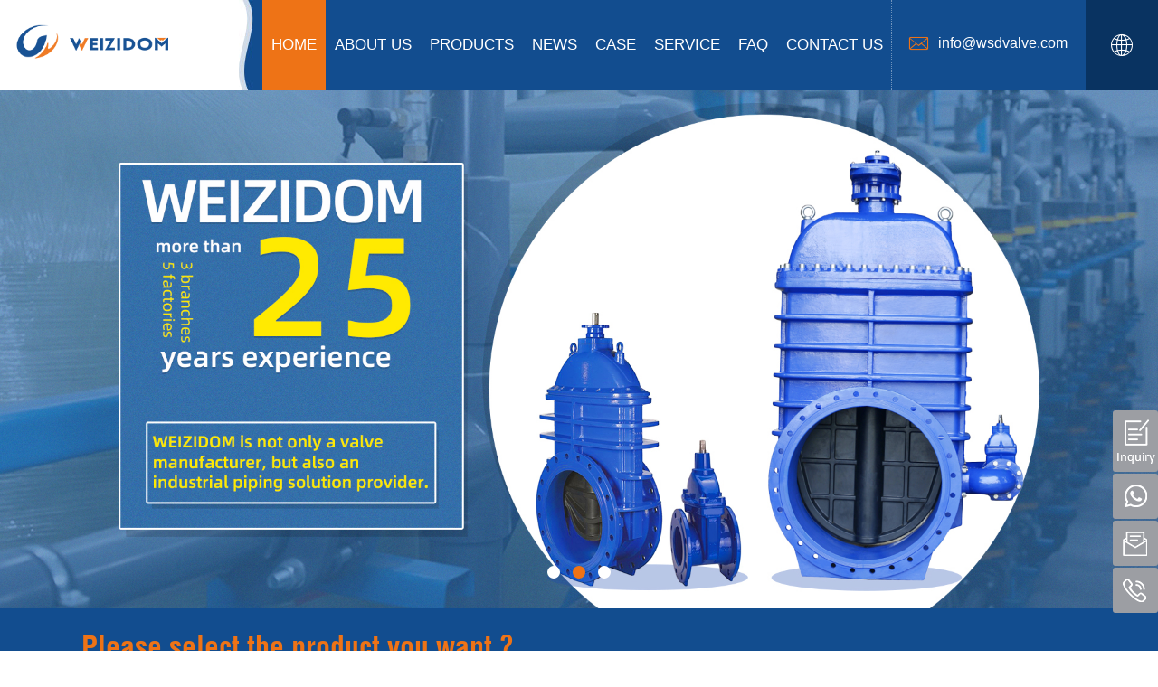

--- FILE ---
content_type: text/html; charset=UTF-8
request_url: https://www.wsd-valve.com/
body_size: 7790
content:
<!DOCTYPE html>
<html>
<head>
    <title>Your professional valve manufacturer-WEIZIDOM Group</title>
    <meta name="keywords" content="Your professional valve manufacturer" />
    <meta name="description" content="WEIZIDOM is a group company which specializing in the production, sales and development of valves, pipe fittings, flow meters and other pipeline accessories. We’ve been in valve industry for more than" />
    <meta charset="utf-8">
    <meta name="viewport" content="width=device-width initial-scale=1.0 maximum-scale=1.0 user-scalable=no">
    <link rel='stylesheet' href='https://www.wsd-valve.com/wp-content/themes/weisidun/static/css/style_en.css'/>
    <script type='text/javascript' src='https://www.wsd-valve.com/wp-content/themes/weisidun/static/js/jquery.min.js'></script>
<!--    跳转手机站-->
    <script>
        //var qwid = screen.width;
        //if (qwid <= 640) {
        //    window.location.href = "https://m.wsd-valve.com/";
        //}
    </script>
    <!--获取顶部三方代码-->
    <meta name="ahrefs-site-verification" content="1cc3e3cf4e0b5cc67630c968944c348822f3f652bc2d0fed2ceef46d7eda871f">
<!-- Google Tag Manager -->
<script>(function(w,d,s,l,i){w[l]=w[l]||[];w[l].push({'gtm.start':
new Date().getTime(),event:'gtm.js'});var f=d.getElementsByTagName(s)[0],
j=d.createElement(s),dl=l!='dataLayer'?'&l='+l:'';j.async=true;j.src=
'https://www.googletagmanager.com/gtm.js?id='+i+dl;f.parentNode.insertBefore(j,f);
})(window,document,'script','dataLayer','GTM-NSZC9PS');</script>
<!-- End Google Tag Manager --></head>
<body>
<header id="header">
    <div class="logo"><a href="https://www.wsd-valve.com/" title="weizidom"><img src="/wp-content/uploads/2023/12/weizidom1.png" alt="weizidom"></a></div>
    <div id="nav">
        <div id="nav-button" class="nav-button"><i class="iconfont icon-mean_list"></i></div>
        <nav><ul id="show"><li class="on"><a href="https://www.wsd-valve.com" title="">Home</a></li><li ><a href="https://www.wsd-valve.com/about" title="">About us</a></li><li ><a href="https://www.wsd-valve.com/product" title="">Products</a><dl><dd><a href="https://www.wsd-valve.com/product/Gate-Valve" >Gate Valve</a><div><a href="https://www.wsd-valve.com/DN1000-Extension-stem-double-flange-soft-seal-gate-valve.html" >DN1000 Extension stem double flange soft seal gate valve</a><a href="https://www.wsd-valve.com/product/BS5163-Copper-gland-resilient-gate-valve.html" >BS resilient seated gate valve</a><a href="https://www.wsd-valve.com/product/DIN-F4-DI-gland-resilient-gate-valve.html" >DIN F4 soft seal gate valve</a><a href="https://www.wsd-valve.com/product/BS5163-DI-gland-resilient-gate-valve.html" >BS5163 Ductile iron gate valve for water treatment system</a><a href="https://www.wsd-valve.com/Stainless-steel-flange-gate-valve.html" >Stainless steel flange gate valve</a><a href="https://www.wsd-valve.com/Knife-gate-valve.html" >Pneumatic knife gate valve</a><a href="https://www.wsd-valve.com/DN450-Resilient-Seated-Gate-Valve.html" >DN450 resilient seated gate valve</a><a href="https://www.wsd-valve.com/product/BS5163-Rising-stem-Resilient-soft-seal-gate-valve.html" >DIN EPDM seat rising stem gate valve</a><a href="https://www.wsd-valve.com/API-carbon-steel-gate-valve.html" >Cast steel gate valve</a><a href="https://www.wsd-valve.com/product/Rising-stem-Resilient-soft-seal-gate-valve.html" >BS5163 rising stem soft seal gate valve</a></div></dd><dd><a href="https://www.wsd-valve.com/product/Butterfly-Valve" >Butterfly Valve</a><div><a href="https://www.wsd-valve.com/DN900-Pneumatic-Triple-Eccentric-Hard-Seal-Butterfly-Valve.html" >DN900 Pneumatic Triple Eccentric Hard Seal Butterfly Valve</a><a href="https://www.wsd-valve.com/D343H-Hard-Seal-Butterfly-Valve.html" >D343H Hard Seal Butterfly Valve</a><a href="https://www.wsd-valve.com/D643H-Triple-Eccentric-Butterfly-Valve.html" >D643H Triple Eccentric Butterfly Valve</a><a href="https://www.wsd-valve.com/DN3200-Double-Eccentric-Butterfly-Valve.html" >DN3200 Double Eccentric Butterfly Valve</a><a href="https://www.wsd-valve.com/product/Multi-standard-wafer-butterfly.html" >Multi-standard wafer butterfly valve</a><a href="https://www.wsd-valve.com/product/Lug-type-butterfly-valve.html" >Lug type butterfly valve for high pressure</a><a href="https://www.wsd-valve.com/product/Double-flange-lined-fluorine-butterfly-valve.html" >Double flange lined fluorine butterfly valve</a><a href="https://www.wsd-valve.com/product/Double-flange-electric-soft-seal-butterfly-valve.html" >Electric soft seal butterfly valve</a><a href="https://www.wsd-valve.com/Stainless-Steel-Flanged-Butterfly-Valve.html" >Stainless steel flanged butterfly valve</a><a href="https://www.wsd-valve.com/product/Anti-knot-dew-butterfly-valve.html" >Anti-knot dew aluminum butterfly valve</a></div></dd></dl></li><li ><a href="https://www.wsd-valve.com/new" title="">News</a></li><li ><a href="https://www.wsd-valve.com/cases" title="">Case</a></li><li ><a href="https://www.wsd-valve.com/service" title="">service</a></li><li ><a href="https://www.wsd-valve.com/faq" title="">FAQ</a></li><li ><a href="https://www.wsd-valve.com/contact" title="">Contact us</a></li></ul></nav>
        <div id="close" class="close-nav"></div>
    </div>
    <div class="head_rcon">
        <span><i class="iconfont icon-youxiang1-copy"></i> <a href="mailto:info@wsdvalve.com">info@wsdvalve.com</a></span>
        <div class="language">
            <i class="iconfont icon-icon-test"></i>
            <div class="language-main"><div class="language-cont"><div class="language-post"><a href="https://www.wsd-valve.com/" title="English" >English</a><a href="http://es.wsd-valve.com/" title="Español" >Español</a></div></div></div>
        </div>
        <div id="search-button" class="search-button"><i class="iconfont icon-fangdajing"></i>
            <form method="get" action="https://www.wsd-valve.com/" class="searchform">
                <input type="text" name="s" placeholder="Search">
                                <input type="hidden" name="cat" value="7" />
                                <button type="submit"><i class="iconfont icon-fangdajing"></i></button>
            </form>
        </div>
    </div>
</header>
    <div id="banner_home"><div id="banner" class="owl-carousel"><div class="item"><a href="https://www.wsd-valve.com/product/Gate-Valve"><picture><source media="(max-width: 640px)" srcset="/wp-content/uploads/2023/05/valve-of-wesdom.jpg"><img src="/wp-content/uploads/2023/05/valve-of-wesdom.jpg" ></picture></a></div><div class="item"><a href="https://www.wsd-valve.com/product/Butterfly-Valve"><picture><source media="(max-width: 640px)" srcset="/wp-content/uploads/2025/07/gate-valve.jpg"><img src="/wp-content/uploads/2025/07/gate-valve.jpg" ></picture></a></div><div class="item"><a href="https://www.wsd-valve.com/product/Gate-Valve"><picture><source media="(max-width: 640px)" srcset="/wp-content/uploads/2025/07/butterfly-valve.jpg"><img src="/wp-content/uploads/2025/07/butterfly-valve.jpg" ></picture></a></div></div></div>
    <div class="main">
        <div class="in_pronav">
            <div class="warper">
                <h2>Please select the product you want ?</h2>
                <div class="in_pronavbox">
                    <div class="in_proitem"><a href="https://www.wsd-valve.com/product/Gate-Valve"><h6><img src="/wp-content/uploads/2021/11/1582874782.png" alt="Gate Valve"></h6><span>Gate Valve</span></a></div><div class="in_proitem"><a href="https://www.wsd-valve.com/product/Butterfly-Valve"><h6><img src="/wp-content/uploads/2021/11/1582874390.png" alt="Butterfly Valve"></h6><span>Butterfly Valve</span></a></div>                    <div class="get_btn"><a href="/contact"><h6 class="iconfont icon-6"></h6> GET QUOTE</a></div>
                </div>
            </div>
        </div>
        <div class="in_procaty"><div class="warper"><div class="in_catybox">
                    <h2>Gate Valve</h2>
                    <div class="in_catypic"><img src="/wp-content/uploads/2021/11/1582874431.jpg" alt="Gate Valve"></div>
                    <div id="in_catybox" class="owl-carousel"><div class="item"><div class="item_box"><a href="https://www.wsd-valve.com/product/BS5163-Copper-gland-resilient-gate-valve.html" title="BS resilient seated gate valve"><div class="changepic_img"><img src="/wp-content/uploads/2021/11/BS-resilient-seated-gate-valve1.jpg" alt="BS resilient seated gate valve" loading="lazy" class=" wp-post-image" /></div>
    <div class="item_text"><p>BS resilient seated gate valve</p><span>READ MORE</span></div></a>
    </div></div><div class="item"><div class="item_box"><a href="https://www.wsd-valve.com/product/DIN-F4-DI-gland-resilient-gate-valve.html" title="DIN F4 soft seal gate valve"><div class="changepic_img"><img src="/wp-content/uploads/2021/11/DIN-F4-soft-seal-gate-valve1.jpg" alt="DIN F4 soft seal gate valve" loading="lazy" class=" wp-post-image" /></div>
    <div class="item_text"><p>DIN F4 soft seal gate valve</p><span>READ MORE</span></div></a>
    </div></div><div class="item"><div class="item_box"><a href="https://www.wsd-valve.com/product/BS5163-DI-gland-resilient-gate-valve.html" title="BS5163 Ductile iron gate valve for water treatment system"><div class="changepic_img"><img src="/wp-content/uploads/2021/11/BS5163-Ductile-iron-gate-valve1.jpg" alt="BS5163 Ductile iron gate valve for water treatment system" loading="lazy" class=" wp-post-image" /></div>
    <div class="item_text"><p>BS5163 Ductile iron gate valve for water treatment system</p><span>READ MORE</span></div></a>
    </div></div><div class="item"><div class="item_box"><a href="https://www.wsd-valve.com/product/Rising-stem-Resilient-soft-seal-gate-valve.html" title="BS5163 rising stem soft seal gate valve"><div class="changepic_img"><img src="/wp-content/uploads/2021/11/BS5163-rising-stem-soft-seal-gate-valve1.jpg" alt="BS5163 rising stem soft seal gate valve" loading="lazy" class=" wp-post-image" /></div>
    <div class="item_text"><p>BS5163 rising stem soft seal gate valve</p><span>READ MORE</span></div></a>
    </div></div><div class="item"><div class="item_box"><a href="https://www.wsd-valve.com/product/product37.html" title="DIN F5 resilient seated gate valve"><div class="changepic_img"><img src="/wp-content/uploads/2021/11/DIN-F5-resilient-seated-gate-valve1.jpg" alt="DIN F5 resilient seated gate valve" loading="lazy" class=" wp-post-image" /></div>
    <div class="item_text"><p>DIN F5 resilient seated gate valve</p><span>READ MORE</span></div></a>
    </div></div><div class="item"><div class="item_box"><a href="https://www.wsd-valve.com/product/DIN-F4-Copper-gland-resilient-gate-valve.html" title="DIN F4 resilient seated gate valve"><div class="changepic_img"><img src="/wp-content/uploads/2021/11/DIN-F4-resilient-seated-gate-valve1.jpg" alt="DIN F4 resilient seated gate valve" loading="lazy" class=" wp-post-image" /></div>
    <div class="item_text"><p>DIN F4 resilient seated gate valve</p><span>READ MORE</span></div></a>
    </div></div></div></div><div class="in_catybox">
                    <h2>Butterfly Valve</h2>
                    <div class="in_catypic"><img src="/wp-content/uploads/2021/11/1582875276.jpg" alt="Butterfly Valve"></div>
                    <div id="in_catyboxt" class="owl-carousel">nodata</div></div></div></div>
        <div class="in_ab">
            <div class="warper">
                <div class="in_abbox">
                    <div class="lcon"><div class="home_boxtit"><img src="/wp-content/themes/weisidun/static/picture/in_abicon.jpg" />
<h2>ABOUT US</h2>
</div>
<div class="in_abtext">
<h4>WEIZIDOM Group</h4>
<p>WEIZIDOM Group. Headquartered in ZhengZhou, which is the geographical center of China, Central Plains hinterland, China's major railways, aviation, highways, electricity, post and telecommunications hub cities, International Air Logistics Center, also an international land port city!</p>
<p>Group consists of six companies, in addition to HENAN WESDOM FLOW CONTROL CO.,LTD. which is specialized in the import and export of foreign trade, the other five companies all producing factories, Hebei iron valves branch, Wenzhou casting steel valves, Tianjin butterfly valves, Dalian pipe fittings branch and Ningbo Instrument branch. Beyond that, we also have two branches abroad. One is in Tanzania, the other is in Kenya.</p>
<div class="more-btn"><a href="/about/">READ MORE</a></div>
</div></div>
                    <div class="rcon"><ul class="in_abul">
	<li>
<div class="changepic_img"><img alt="" src="/wp-content/themes/weisidun/static/picture/20200403_175551.jpg" /></div>
<div class="in_ablitext">
<h5>01</h5>
<p>Application industry</p>
</div>
</li>
	<li>
<div class="changepic_img"><img alt="" src="/wp-content/themes/weisidun/static/picture/20200307_134915.png" /></div>
<div class="in_ablitext">
<h5>02</h5>
<p>Machining center</p>
</div>
</li>
	<li>
<div class="changepic_img"><img alt="" src="/wp-content/themes/weisidun/static/picture/20200307_134925.png" /></div>
<div class="in_ablitext">
<h5>03</h5>
<p>Join forces</p>
</div>
</li>
</ul></div>
                </div>
            </div>
        </div>
        <div class="in_news">
            <div class="warper">
                <div class="home_boxtit">
                    <h2><span>Latest</span> News</h2>
                    <p>WEIZIDOM Group are proud to be supplying different type of high quality valves and service in the fields below.</p>
                    <img src="https://www.wsd-valve.com/wp-content/themes/weisidun/static/picture/in_newsicon.jpg" alt="">
                </div>
                <div class="in_newsbox">
                    <div class="lcon"><div class="in_bignews"><a href="https://www.wsd-valve.com/The-corrosion-resistance-of-stainless-steel-gate-valves-is-so-good.html" title="The corrosion resistance of stainless steel gate valves is so good?">
                                <div class="changepic_img"><img src="/wp-content/uploads/2023/12/stainless-steel-gate-valve-1.jpg" alt="The corrosion resistance of stainless steel gate valves is so good?" loading="lazy" class=" wp-post-image" /></div>
                                <div class="in_newstext">
                                    <div class="in_bigdate"><h5>30</h5><p>2025.03</p></div>
                                    <h3>The corrosion resistance of stainless steel gate valves is so good?</h3>
                                    <div class="more-btn"><span>READ MORE</span></div></div></a></div></div>
                    <div class="rcon"><ul class="in_newslist"><li><a href="https://www.wsd-valve.com/The-corrosion-resistance-of-stainless-steel-gate-valves-is-so-good.html" title="The corrosion resistance of stainless steel gate valves is so good?">
                                    <div class="in_newsword"><h3>The corrosion resistance of stainless steel gate valves is so good?</h3><p>Gate valve is a general term and can be used in various positions in pipelines according to needs. For example, it can be used as a water valve in domestic water supply, fire protection systems and industrial water supply systems to control water flow, water temperature, etc.</p>
                                        <div class="in_newsdate"><h5>30</h5><p>2025.03</p></div>
                                    </div>
                                    <div class="in_newslistpic"><div class="changepic_img"><img src="/wp-content/uploads/2023/12/stainless-steel-gate-valve-1.jpg" alt="The corrosion resistance of stainless steel gate valves is so good?" loading="lazy" class=" wp-post-image" /></div></div></a></li><li><a href="https://www.wsd-valve.com/How-to-choose-butterfly-valves-and-gate-valves-under-different-circumstances.html" title="How to choose butterfly valves and gate valves under different circumstances?">
                                    <div class="in_newsword"><h3>How to choose butterfly valves and gate valves under different circumstances?</h3><p>Butterfly valves are suitable for pipelines transporting various corrosive and non-corrosive fluid media in engineering systems such as generators, coal gas, natural gas, liquefied petroleum gas, city gas, hot and cold air, chemical smelting and power generation environmental protection, building water supply and drainage, etc. Used to regulate and cut off the flow of media.</p>
                                        <div class="in_newsdate"><h5>04</h5><p>2024.10</p></div>
                                    </div>
                                    <div class="in_newslistpic"><div class="changepic_img"><img src="/wp-content/uploads/2024/02/画板-1.jpg" alt="How to choose butterfly valves and gate valves under different circumstances?" loading="lazy" class=" wp-post-image" /></div></div></a></li><li><a href="https://www.wsd-valve.com/What-is-a-double-disc-gate-valve.html" title="What is a double disc gate valve?">
                                    <div class="in_newsword"><h3>What is a double disc gate valve?</h3><p>Double disc gate valves have tight seals which ensure zero fluid leakage unless there is mechanical damage to parts of the valve. </p>
                                        <div class="in_newsdate"><h5>20</h5><p>2024.09</p></div>
                                    </div>
                                    <div class="in_newslistpic"><div class="changepic_img"><img src="/wp-content/uploads/2023/12/Double-disc-gate-valve0.jpg" alt="What is a double disc gate valve?" loading="lazy" class=" wp-post-image" /></div></div></a></li></ul></div>
                </div>
            </div>
        </div>
        <div class="in_case">
            <div class="warper">
                <div class="home_boxtit">
                    <img src="https://www.wsd-valve.com/wp-content/themes/weisidun/static/picture/in_caseicon.png">
                    <h2><span>Successful</span> case</h2>
                    <div class="more-btn"><a href="https://www.wsd-valve.com/cases">READ MORE</a></div>
                </div>
            </div>
            <div class="in_caseswiper"><div id="in_caseswiper" class="owl-carousel"><div class="item">
                        <div class="in_caseitem"><a href="https://www.wsd-valve.com/The-ball-valve-is-ready-to-be-sent-to-the-UAE-2.html" title="The ball valve is ready to be sent to the UAE">
                                <div class="changepic_img"><img src="/wp-content/uploads/2021/11/ball-valve-slt.jpg" alt="The ball valve is ready to be sent to the UAE" loading="lazy" class=" wp-post-image" /></div>
                                <div class="in_casetext"><h2>The ball valve is ready to be sent to the UAE</h2><p>The three-piece forged steel fixed ball valve for a customer in the United Arab Emirates is being shipped.</p></div></a></div></div><div class="item">
                        <div class="in_caseitem"><a href="https://www.wsd-valve.com/Soft-seal-gate-valves-are-exported-to-Tanzania.html" title="Soft seal gate valves are exported to Tanzania">
                                <div class="changepic_img"><img src="/wp-content/uploads/2021/11/gate-valve-slt-1.jpg" alt="Soft seal gate valves are exported to Tanzania" loading="lazy" class=" wp-post-image" /></div>
                                <div class="in_casetext"><h2>Soft seal gate valves are exported to Tanzania</h2><p>Check out this video of our project. The valve stock in our factory, this order will export to Tanzania!  Video speaks louder than words~</p></div></a></div></div><div class="item">
                        <div class="in_caseitem"><a href="https://www.wsd-valve.com/The-flange-butterfly-valve-is-ready-to-be-sent-to-Indonesia-2.html" title="The flange butterfly valve is ready to be sent to Indonesia">
                                <div class="changepic_img"><img src="/wp-content/uploads/2021/11/butterfly-valve-slt.jpg" alt="The flange butterfly valve is ready to be sent to Indonesia" loading="lazy" class=" wp-post-image" /></div>
                                <div class="in_casetext"><h2>The flange butterfly valve is ready to be sent to Indonesia</h2><p>WESDOM is committed to providing customers with high-quality factory products, delivered on time, and suitable for your project requirements.</p></div></a></div></div><div class="item">
                        <div class="in_caseitem"><a href="https://www.wsd-valve.com/DN1000-double-flange-hard-seal-butterfly-valve-is-ready-to-be-shipped-to-Pakistan-2.html" title="DN1000 double flange hard seal butterfly valve is ready to be shipped to Pakistan">
                                <div class="changepic_img"><img src="/wp-content/uploads/2021/11/butterfly-valve-slt-2.jpg" alt="DN1000 double flange hard seal butterfly valve is ready to be shipped to Pakistan" loading="lazy" class=" wp-post-image" /></div>
                                <div class="in_casetext"><h2>DN1000 double flange hard seal butterfly valve is ready to be shipped to Pakistan</h2><p>DN1000 double flange hard seal butterfly valve is ready to be shipped to Pakistan.</p></div></a></div></div><div class="item">
                        <div class="in_caseitem"><a href="https://www.wsd-valve.com/The-electromagnetic-flowmeter-is-ready-to-be-sent-to-Sri-Lanka-2.html" title="The electromagnetic flowmeter is ready to be sent to Sri Lanka">
                                <div class="changepic_img"><img src="/wp-content/uploads/2021/11/flow-meter-slt.jpg" alt="The electromagnetic flowmeter is ready to be sent to Sri Lanka" loading="lazy" class=" wp-post-image" /></div>
                                <div class="in_casetext"><h2>The electromagnetic flowmeter is ready to be sent to Sri Lanka</h2><p>The electromagnetic flowmeters for Sri Lankan customers are being shipped.</p></div></a></div></div><div class="item">
                        <div class="in_caseitem"><a href="https://www.wsd-valve.com/Inflatable-butterfly-valve-ready-to-be-sent-to-Bangladesh.html" title="Inflatable butterfly valve ready to be sent to Bangladesh">
                                <div class="changepic_img"><img src="/wp-content/uploads/2021/11/Expansion-butterfly-valve-slt.jpg" alt="Inflatable butterfly valve ready to be sent to Bangladesh" loading="lazy" class=" wp-post-image" /></div>
                                <div class="in_casetext"><h2>Inflatable butterfly valve ready to be sent to Bangladesh</h2><p>Bangladesh customer's inflatable butterfly valve is on the way to delivery

The good packing to protect your products all the way!</p></div></a></div></div></div></div>
        </div>
        <div class="in_ser">
            <div class="warper">
                <div class="home_boxtit">
                    <h2>OUR <span>SERVICE</span></h2>
                    <p>WEIZIDOM Group are proud to be supplying different type of high quality valves and service in the fields below.</p>
                    <img alt="" src="https://www.wsd-valve.com/wp-content/themes/weisidun/static/picture/in_seicon.png"/></div>
                <div class="in_serbox">
                    <ul class="in_sertop">
	<li class="on">
<div class="in_serqq">
<div class="in_sericon"><img alt="" src="/wp-content/themes/weisidun/static/picture/20200403_175314.png" />
<p>Gas industry</p>
</div>
</div>
</li>
	<li>
<div class="in_serqq">
<div class="in_sericon"><img alt="" src="/wp-content/themes/weisidun/static/picture/20200403_175324.png" />
<p>Marine industry</p>
</div>
</div>
</li>
	<li>
<div class="in_serqq">
<div class="in_sericon"><img alt="" src="/wp-content/themes/weisidun/static/picture/20200403_175334.png" />
<p>Oil industry</p>
</div>
</div>
</li>
	<li>
<div class="in_serqq">
<div class="in_sericon"><img alt="" src="/wp-content/themes/weisidun/static/picture/20200403_175345.png" />
<p>Chemical industry</p>
</div>
</div>
</li>
	<li>
<div class="in_serqq">
<div class="in_sericon"><img alt="" src="/wp-content/themes/weisidun/static/picture/20200403_175354.png" />
<p>Fire Fighting industry</p>
</div>
</div>
</li>
</ul>
<div class="in_serbot">
<div class="serbotshow active">
<div class="lcon">
<div class="serbotpic">
<div class="changepic_img"><img alt="" src="/wp-content/themes/weisidun/static/picture/20200307_133638.png" /></div>
<div class="b_cli"> </div>
<div class="o_cli"> </div>
</div>
</div>
<div class="rcon">
<h2>Gas industry</h2>
<p>WEIZIDOM Group successfully completed a project for CNPC to replace forty atex compliant, manual and actuated butterfly valves on top of RNG storage tanks suitable for use within explosive environments.</p>
<div class="more-btn"><a href="/service/">READ MORE</a></div>
</div>
</div>
<div class="serbotshow">
<div class="lcon">
<div class="serbotpic">
<div class="changepic_img"><img alt="" src="/wp-content/themes/weisidun/static/picture/20200307_134149.png" /></div>
<div class="b_cli"> </div>
<div class="o_cli"> </div>
</div>
</div>
<div class="rcon">
<h2>Marine industry</h2>
<p>WEIZIDOM Group currently supply valves into the marine industry and our valves are even used on the QE2. We recently supplied a 1200mm butterfly valve for use on board a ship which we had ABS certified and supplied successfully and on time.</p>
<div class="more-btn"><a href="/service/">READ MORE</a></div>
</div>
</div>
<div class="serbotshow">
<div class="lcon">
<div class="serbotpic">
<div class="changepic_img"><img alt="" src="/wp-content/themes/weisidun/static/picture/20200307_134159.png" /></div>
<div class="b_cli"> </div>
<div class="o_cli"> </div>
</div>
</div>
<div class="rcon">
<h2>Oil industry</h2>
<p>WEIZIDOM Group currently supply to many off shore oil producers and examples of our supply vary from valves as simple as standard cast iron butterfly valves through to a recent order to supply a 250mm modulating high pressure control type ball valves with duplex trim. The valve had to be atex compliant, comply with strict specifications and also customer witness tested.</p>
<div class="more-btn"><a href="/service/">READ MORE</a></div>
</div>
</div>
<div class="serbotshow">
<div class="lcon">
<div class="serbotpic">
<div class="changepic_img"><img alt="" src="/wp-content/themes/weisidun/static/picture/20200307_134213.png" /></div>
<div class="b_cli"> </div>
<div class="o_cli"> </div>
</div>
</div>
<div class="rcon">
<h2>Chemical industry</h2>
<p>WEIZIDOM Group supply many blue chip chemical manufacturers with a large variety of valves, examples include valves and spares supply to Zhejiang Chemicals since 1998 and bellow sealed globe valves prepared for chlorine duty supplied to Zhejiang Chemicals,Hangzhou Branch.</p>
<div class="more-btn"><a href="/service/">READ MORE</a></div>
</div>
</div>
<div class="serbotshow">
<div class="lcon">
<div class="serbotpic">
<div class="changepic_img"><img alt="" src="/wp-content/themes/weisidun/static/picture/20200307_134229.png" /></div>
<div class="b_cli"> </div>
<div class="o_cli"> </div>
</div>
</div>
<div class="rcon">
<h2>Fire Fighting industry</h2>
<p>WEIZIDOM Group have supplied valves, sprinklers and hydrants to various building companies and have repeatedly supplied products such as quick release fire valves to several of Prisons throughout the country.</p>
<div class="more-btn"><a href="/service/">READ MORE</a></div>
</div>
</div>
</div>                </div>
            </div>
        </div>
        <div class="in_faq">
            <div class="warper">
                <div class="in_faqbox">
                    <div class="lcon">
                        <div class="home_boxtit">
                            <img src="https://www.wsd-valve.com/wp-content/themes/weisidun/static/picture/in_faqicon.png">
                            <h2><span>faq</span></h2>
                        </div>
                        <div class="in_faqswiper"><div id="in_faqswiper" class="owl-carousel"><div class="item">
                                    <div class="in_faqitem"><a href="https://www.wsd-valve.com/Can-I-request-to-change-the-form-of-packaging-and-transportation%ef%bc%9f.html" title="Can I request to change the form of packaging and transportation？"><h3>Can I request to change the form of packaging and transportation？</h3>
                                    <div class="faq-box"><p>Yes, We can change the form of the packaging and transportation according to your request, but you have to bear their own costs incurred during this period and the spreads.</p></div></a></div></div><div class="item">
                                    <div class="in_faqitem"><a href="https://www.wsd-valve.com/Is-the-delivery-time-fast%ef%bc%9f.html" title="Is the delivery time fast？"><h3>Is the delivery time fast？</h3>
                                    <div class="faq-box"><p>In our factory, we have many large warehouses for stockists. Therefore, such a large stockist can guarantee our delivery time well. Usually, if you place an order, the production will be completed within 3~4 days. If you choose us, you don&#39;t need to worry about delaying your project or making your customers wait for a long time!</p></div></a></div></div><div class="item">
                                    <div class="in_faqitem"><a href="https://www.wsd-valve.com/Where-is-the-location-of-your-factory%ef%bc%9f-2.html" title="Where is the location of your factory？"><h3>Where is the location of your factory？</h3>
                                    <div class="faq-box"><p>WEIZIDOM GROUP consists of 5 factories. The five factories are mainly located in Tianjin, Hebei, Shandong, Lianyungang and Wenzhou. </p></div></a></div></div></div></div>
                    </div>
                    <div class="rcon"><div class="changepic_img"><img src="https://www.wsd-valve.com/wp-content/themes/weisidun/static/picture/in_faqbg.png" alt=""></div></div>
                </div>
            </div>
        </div>
    </div>
    <script type="text/javascript" src="https://www.wsd-valve.com/wp-content/themes/weisidun/static/js/owl.carousel.min.js"></script>

<footer class="blue_bg">
    <div class="warper footer">
        <div class="footer-top"><div class="footer_tit">
<h2>Global <span>branch</span></h2>
</div>
<ul class="foot-topnav">
	<li><a href="/contact/">Kenya</a></li>
	<li><a href="/contact/">Tanzania</a></li>
	<li><a href="/contact/">Zambia</a></li>
</ul><div class="media"><a href="https://www.youtube.com/@wesdom-hu5ce" title="youtube" class="iconfont icon-youtube"></a> <a href="https://www.facebook.com/hawsd" title="facebook" class="iconfont icon-facebook"></a> <a href="https://www.instagram.com/eileen_weizidom.solution/" title="twitter" class="iconfont icon-twitter"></a> <a href="https://www.linkedin.com/company/henan-wesdom/" title="linkedin" class="iconfont icon-in"></a> </div></div>
        <div class="footer-con">
            <div class="lcon"><h3>Product category</h3><dl class="footer-nav"><dt><a href="https://www.wsd-valve.com/product/Gate-Valve" title="Gate Valve">Gate Valve</a></dt><dd><a href="https://www.wsd-valve.com/product/BS5163-Copper-gland-resilient-gate-valve.html" title="BS resilient seated gate valve">BS resilient seated gate valve</a></dd><dd><a href="https://www.wsd-valve.com/product/DIN-F4-DI-gland-resilient-gate-valve.html" title="DIN F4 soft seal gate valve">DIN F4 soft seal gate valve</a></dd><dd><a href="https://www.wsd-valve.com/product/BS5163-DI-gland-resilient-gate-valve.html" title="BS5163 Ductile iron gate valve for water treatment system">BS5163 Ductile iron gate valve for water treatment system</a></dd><dd><a href="https://www.wsd-valve.com/product/Rising-stem-Resilient-soft-seal-gate-valve.html" title="BS5163 rising stem soft seal gate valve">BS5163 rising stem soft seal gate valve</a></dd><dd><a href="https://www.wsd-valve.com/product/product37.html" title="DIN F5 resilient seated gate valve">DIN F5 resilient seated gate valve</a></dd><dd><a href="https://www.wsd-valve.com/product/DIN-F4-Copper-gland-resilient-gate-valve.html" title="DIN F4 resilient seated gate valve">DIN F4 resilient seated gate valve</a></dd></dl><dl class="footer-nav"><dt><a href="https://www.wsd-valve.com/product/Butterfly-Valve" title="Butterfly Valve">Butterfly Valve</a></dt>nodata</dl></div>
            <div class="conta">
                <h3>Contact Us</h3>
                <div class="footer-contable"><div class="contable_item"><h5>Ann</h5>
<ul class="conta_ul">
	<li>
<h6 class="iconfont icon-dianhua"> </h6>
<div class="icon_text">
<p><a href="tel:+86-">TEL: +86-17319732766</a></p>
</div>
</li>
	<li>
<h6 class="iconfont icon-youxiang1"> </h6>
<div class="icon_text">
<p><a href="mailto:info@wsdvalve.com">E-mail: info@wsdvalve.com</a></p>
</div>
</li>
</ul></div></div>
            </div>
            <div class="rcon"><h3>Get in touch</h3>
                                <div class="xz-form-x">
                  <iframe src="" id="xzform-box-f" scrolling="no" allowtransparency="true" width="100%" height="316px" frameborder="0"></iframe>
                  <script src="https://v1.xzgoogle.com/form.php?m=Tpl&a=getJs&id=618&box=xzform-box-f" async="async"></script>
                </div>
            </div>
        </div>
    </div>
    <div class="copyright">
        <div class="warper">COPYRIGHT © 2022 WEIZIDOM GROUP. ALL RIGHTS RESERVED. Power by <a href="https://www.wsd-valve.com" target="_blank" style="color: rgba(255,255,255,0.6);"> SinoArt</a></div>
    </div>
</footer>
<div id="top">
    <div id="izl_rmenu" class="izl-rmenu">
        <!--<a href="/contact" class="btn btn-chat"></a>-->
        <a href="/contact" class="btn btn-ask"></a>
        <div class="btn btn-tel"><a href="https://api.whatsapp.com/send?phone=+86-17319732766"><div class="tel">+86-17319732766</div></a></div>
        <div class="btn btn-mail"><a href="mailto:info@wsdvalve.com"><div class="mail">info@wsdvalve.com </div></a></div>
        <div class="btn btn-phone"><a href="tel:+86-17319732766"><div class="phone">+86-17319732766</div></a></div>
        <!--<a href="https://www.facebook.com/hawsd" class="btn btn-face"></a>
        <a href="https://www.youtube.com/@wesdom-hu5ce" class="btn btn-yb"></a>
        <a href="https://www.instagram.com/eileen_weizidom.solution/" class="btn btn-tw"></a>
        <a href="https://www.linkedin.com/company/henan-wesdom/" class="btn btn-in"></a>-->
        <div class="btn btn-top"></div>
    </div>
</div>
<div class="footmenu"><div class="con"><p><a href="https://wsd-valve.com/"><i class="iconfont icon-jieshao"> </i>Home</a> <a href="tel:+86-18539246853"><i class="iconfont icon-dianhua1"> </i>Tel</a> <a href="mailto:info@wsdvalve.com"><i class="iconfont icon-youxiang"> </i>Mail</a> <a href="/contact/"><i class="iconfont icon-lianxi"> </i>Inquiry</a></p></div></div>
<script>var time = 0;function dj(obj) {if(time>0){jQuery(obj).attr({"disabled":"disabled"});}else{time++;}}</script>
<!-- Google Tag Manager (noscript) -->
<noscript><iframe src="https://www.googletagmanager.com/ns.html?id=GTM-NSZC9PS"
height="0" width="0" style="display:none;visibility:hidden"></iframe></noscript>
<!-- End Google Tag Manager (noscript) -->
<script>
window.addEventListener('message',function(e){
  var dataLayer = window.dataLayer || (window.dataLayer = []);
  if(e.data.event){
    dataLayer.push({
      'event': e.data.event,
      'email': e.data.userEMail,
    });
  }
});
</script>
<script defer src="https://static.cloudflareinsights.com/beacon.min.js/vcd15cbe7772f49c399c6a5babf22c1241717689176015" integrity="sha512-ZpsOmlRQV6y907TI0dKBHq9Md29nnaEIPlkf84rnaERnq6zvWvPUqr2ft8M1aS28oN72PdrCzSjY4U6VaAw1EQ==" data-cf-beacon='{"version":"2024.11.0","token":"c3480f4a0e3140f5b7726521486568b4","r":1,"server_timing":{"name":{"cfCacheStatus":true,"cfEdge":true,"cfExtPri":true,"cfL4":true,"cfOrigin":true,"cfSpeedBrain":true},"location_startswith":null}}' crossorigin="anonymous"></script>
</body>
</html>
<script language="javascript" src="https://ala.zoosnet.net/JS/LsJS.aspx?siteid=ALA83472713&float=1&lng=en"></script>

--- FILE ---
content_type: text/html; charset=utf-8
request_url: https://v1.xzgoogle.com/form.php?m=Tpl&a=getJs&id=618&box=xzform-box-f
body_size: -54
content:
document.getElementById("xzform-box-f").src="https://v1.xzgoogle.com/form.php?m=Tpl&a=getById&id=618&fromlink="+encodeURIComponent(document.URL);

--- FILE ---
content_type: text/html; charset=utf-8
request_url: https://v1.xzgoogle.com/form.php?m=Tpl&a=getById&id=618&fromlink=https%3A%2F%2Fwww.wsd-valve.com%2F
body_size: 1938
content:
<!DOCTYPE html>
<html xmlns="http://www.w3.org/1999/xhtml">
<head>
<meta http-equiv="Content-Type" content="text/html; charset=utf-8"/>
<title></title>
<style>
*{ box-sizing:border-box; font-family: Poppins-Regular,Helvetica,Arial,sans-serif;}
input{outline:none;}
body{margin:0 auto;color: #fff;}
.ctleft{ margin: 0 auto; }
i{font-style:normal; font-size:1rem; color: #DD0122;}
.iqbtn{ display:block; cursor: pointer;width:100%; line-height:3rem; height: 3rem; background:#EF7416; color:#fff; font-size:.875rem;font-weight:700; text-align:center; margin: 0 auto; border:none; border-radius: .25rem; transition:all .5s;margin-top:1rem; }
.iqbtn:hover{ filter:brightness(1.1); }
.iqbtn:active{ transform:scale(.95); }
.user-box {
  display: flex;
  flex-wrap: wrap;
  justify-content: space-between;
}
.user-info{
  flex:none;
  width: 100%;
  height: 3rem;
  display: flex;
  align-items: center;
  padding-left: .8125rem;
  padding-right: .875rem;
  background: rgba(255, 255, 255, 0.1);
  margin-bottom:1rem;
  overflow:hidden;
  border-radius: .24rem;
}
.user-info input{
  flex:1;
  height: 3rem;
  line-height: 3rem;
  border: none;
  font-size: .875rem;
  outline: none;
  color: #fff;
  background: transparent;
}
.user-info i{flex:none;}
.inqu{
  height: 7.5rem;
  padding: .8125rem .875rem .8125rem .8125rem;
  display: flex;
  background: rgba(255, 255, 255, 0.1);
  border-radius: .25rem;
  margin-bottom: 1rem;
}
.fonts { flex:none;font-size: .875rem;line-height: 1.5rem;}
.inqu textarea{
  width: 100%;
  height: 100%;
  line-height: 1.25rem;
  border: none;
  outline: none;
  resize: none;
  background: transparent;
  border-radius: .25rem;
  color: #fff;
  font-size: .875rem;
}
.inqu i{ vertical-align: top; line-height: 1.5rem;}
.gape{ flex:none; margin-right:.625rem; }
input::-webkit-input-placeholder,
textarea::-webkit-input-placeholder{color:#ccc;}

@media screen and (max-width: 800px) {
	
}
@media screen and (max-width: 600px) {

}
@media screen and (max-width: 440px) {

}
input[type="submit"]{
	-webkit-appearance: none;
}
</style>
<script type="text/javascript">
function $g(obj){return document.getElementById(obj);}

function chkInquiry(){

  // if($g("userName").value==""){alert("Please fill in your name !");$g("userName").focus();return false;}

  if($g("userEMail").value==""){
    alert("Please fill in the email !");$g("userEMail").focus();return false;
  }else{
    if(!isEmail($g("userEMail").value)){
      alert("Email format error !");
      $g("userEMail").focus();
      return false;
    }
  }

  // if($g("uCompany").value==""){alert("Please fill in your company name ！");$g("uCompany").focus();return false;}

  // if($g("userTel").value==""){
  //   alert("Please fill in your telephone number ！");
  //   $g("userTel").focus();
  //   return false;
  // }
  // if($g("Message").value==""){alert("Please fill in the enquiry details !");$g("Message").focus();return false;}
  
}

function isEmail(strEmail) {
    if (strEmail.search(/^\w+((-\w+)|(\.\w+))*\@[A-Za-z0-9]+((\.|-)[A-Za-z0-9]+)*\.[A-Za-z0-9]+$/) != -1)
        return true;
    else
        return false;
}

</script>
</head>
<body>
<div class="ctleft">
  <form action="/form.php?m=Data&a=saveInquiry"  method="post" onsubmit="return chkInquiry()" id="msgForm" name="msgForm" >
    



<input type="hidden" name="formId"  value="618" />
<input type="hidden" name="mailto"  value="info@wsdvalve.com" />
<input type="hidden" name="customerId"  value="516" />
<input type="hidden" name="yandexTrackId"  value="" />
<input type="hidden" name="yandexTrackFormSubmitGoalId"  value="form_submit" />

<input type="hidden" name="webDomain"  value="" />
<input type="hidden" name="fromDomain"  value="www.wsd-valve.com" />
<input type="hidden" name="fromlink"  value="https://www.wsd-valve.com/" />
<input type="hidden" name="fromPath"  value="/" />

<input type="hidden" name="navigator.language"   />
<input type="hidden" name="navigator.platform"   />
<input type="hidden" name="navigator.userAgent"  />
<input type="hidden" name="screen.width" />
<input type="hidden" name="screen.height" />
<input type="hidden" name="document.body.clientWidth" />
<input type="hidden" name="document.body.clientHeight" />
<input type="hidden" name="window.innerWidth" />
<input type="hidden" name="window.innerHeight" />



<script type="text/javascript">
(function(w,d){
var forms=d.forms;
for(var i=0;i<forms.length;i++){
	var inputs=forms[i].getElementsByTagName('input');
	for(var j=0;j<inputs.length;j++){
		var inp=inputs[j];
		if(/\w+\.\w+/.test(inp.name)){
			var vs=inp.name.trim().split('.');
			if(vs.length==2){
				inp.value=w[vs[0]][vs[1]];
			}else if(vs.length==3){
				inp.value=w[vs[0]][vs[1]][vs[2]];
			}else if(vs.length==4){
				inp.value=w[vs[0]][vs[1]][vs[2][vs[3]]];
			}
		}
	}
}})(window,document)
</script>

    <input type="hidden" name="pWin" id="pWin" value="">
      <input type="hidden" name="Act" value="Inquiry">
      <input type="hidden" name="iLang" value="en">
      
      <div class="user-box">
        <div class="user-info">
          <label  class="gape2 gape fonts" for="userName">Name</label>
          <input type="text" name="userName" id="userName" class="ctipt">
        </div>
        
        <div class="user-info">
          <label  class="gape fonts" for="userEMail">Email</label >
          <input type="text" name="userEMail" id="userEMail" maxlength="200" class="ctipt">
          <i>*</i>
        </div>
      </div>
      
      <div class="inqu">
        <label class="fonts gape" for="Message">Message</label >
        <textarea name="Message" id="Message" class="cttxt"></textarea>
      </div>

      <div class="btn-submit">
        <input type="submit" value="SUBMIT" class="iqbtn">
      </div>  
  </form>
</div>
<script language="javascript">
var cUrl=document.URL;
var fUrl=cUrl.split("?w=")[1];
$g("pWin").value=fUrl;
//msgForm.pWin.value=window.location.href;
//alert($g("pWin").value);
//alert(window.location.href);
</script>
<script defer src="https://static.cloudflareinsights.com/beacon.min.js/vcd15cbe7772f49c399c6a5babf22c1241717689176015" integrity="sha512-ZpsOmlRQV6y907TI0dKBHq9Md29nnaEIPlkf84rnaERnq6zvWvPUqr2ft8M1aS28oN72PdrCzSjY4U6VaAw1EQ==" data-cf-beacon='{"version":"2024.11.0","token":"db58b1cd842c47b3973dec21463c8cba","r":1,"server_timing":{"name":{"cfCacheStatus":true,"cfEdge":true,"cfExtPri":true,"cfL4":true,"cfOrigin":true,"cfSpeedBrain":true},"location_startswith":null}}' crossorigin="anonymous"></script>
</body>
</html>

--- FILE ---
content_type: text/css
request_url: https://www.wsd-valve.com/wp-content/themes/weisidun/static/css/style_en.css
body_size: 18132
content:
@charset "utf-8";
/* CSS Document */
@font-face {
  font-family: 'Helvetica Bold';
  src: url('../fonts/helvetica bold.eot');
  src: local('☺'), url('../fonts/helvetica bold.woff') format('woff'), url('../fonts/helvetica bold.ttf') format('truetype'), url('../fonts/helvetica bold.svg') format('svg');
  font-weight: normal;
  font-style: normal;
  font-display:fallback;
}
@font-face {
  font-family: 'Helvetica Condensed Bold';
  src: url('../fonts/helvetica condensed bold.eot');
  src: local('☺'), url('../fonts/helvetica condensed bold.woff') format('woff'), url('../fonts/helvetica condensed bold.ttf') format('truetype'), url('../fonts/helvetica condensed bold.svg') format('svg');
  font-weight: normal;
  font-style: normal;
  font-display:fallback;
}
@font-face {
  font-family: 'HelveticaRounded-Bold';
  src: url('../fonts/helveticarounded-bold.eot');
  src: local('☺'), url('../fonts/helveticarounded-bold.woff') format('woff'), url('../fonts/helveticarounded-bold.ttf') format('truetype'), url('../fonts/helveticarounded-bold.svg') format('svg');
  font-weight: normal;
  font-style: normal;
  font-display:fallback;
}
@font-face {
  font-family: 'Helvetica';
  src: url('../fonts/helvetica.eot');
  src: local('☺'), url('../fonts/helvetica.woff') format('woff'), url('../fonts/helvetica.ttf') format('truetype'), url('../fonts/helvetica.svg') format('svg');
  font-weight: normal;
  font-style: normal;
  font-display:fallback;
}
@font-face {
  font-family: 'segoeuib';
  src: url('../fonts/segoeuib.eot');
  src: local('☺'), url('../fonts/segoeuib.woff') format('woff'), url('../fonts/segoeuib.ttf') format('truetype'), url('../fonts/segoeuib.svg') format('svg');
  font-weight: normal;
  font-style: normal;
  font-display:fallback;
}
body{font-family:Arial, Helvetica, sans-serif; font-size: 14px;overflow-x: hidden; color: #333;}
html, body, div, span, h1, h2, h3, h4, h5, h6, p,table, td, blockquote, pre, a, address, big, cite, code, del, em, font, img, ins, small, strong, var, b, u, i, dl, dt, dd, ol, ul, li, fieldset, form, label, legend {margin: 0;padding: 0; }
input,select,textarea{font-size: 14px;border:none;margin: 0;padding: 0;}
img{border: 0 none;vertical-align: middle;}
a{color: #333;text-decoration:none;background-color:transparent;transition: 0.3s;}
a:hover{cursor: pointer; color:#ee7316;}
a:focus{outline:none;}
ul, li, dl, dt, dd{list-style: none outside none;}
.fl{float:left; display:inline;}
.fr{float:right; display:inline;}
*{ box-sizing: border-box; }


.owl-theme .owl-controls{ margin-top: 10px; text-align: center;}

/* Styling Next and Prev buttons */
.owl-theme .owl-controls .owl-buttons div{ color: #FFF; display: inline-block; zoom: 1; *display: inline;/*IE7 life-saver */ margin: 5px;  padding: 3px 10px; font-size: 12px; -webkit-border-radius: 30px;  -moz-border-radius: 30px;  border-radius: 30px;  background: #869791;  filter: Alpha(Opacity=50);/*IE7 fix*/  opacity: 0.5;}
/* Clickable class fix problem with hover on touch devices */
/* Use it for non-touch hover action */
.owl-theme .owl-controls.clickable .owl-buttons div:hover{ filter: Alpha(Opacity=100);/*IE7 fix*/ opacity: 1; text-decoration: none;}

/* Styling Pagination*/
.owl-theme .owl-controls .owl-page{ display: inline-block; zoom: 1; *display: inline;/*IE7 life-saver */}
.owl-theme .owl-controls .owl-page span{  display: block;  width: 12px;  height: 12px;  margin: 5px 7px;  filter: Alpha(Opacity=50);/*IE7 fix*/  opacity: 0.5;  -webkit-border-radius: 20px;  -moz-border-radius: 20px;  border-radius: 20px;  background: #869791;}
.owl-theme .owl-controls .owl-page.active span,.owl-theme .owl-controls.clickable .owl-page:hover span{ filter: Alpha(Opacity=100);/*IE7 fix*/  opacity: 1;}
/* If PaginationNumbers is true */

.owl-theme .owl-controls .owl-page span.owl-numbers{  height: auto;  width: auto;  color: #FFF;  padding: 2px 10px;  font-size: 12px;  -webkit-border-radius: 30px;  -moz-border-radius: 30px;  border-radius: 30px;}

/* preloading images */
.owl-item.loading{ min-height: 150px; background: url(../images/ajaxloader.gif) no-repeat center center}

/* clearfix */
.owl-carousel .owl-wrapper:after {  content: "."; display: block; clear: both;  visibility: hidden; line-height: 0; height: 0;}
/* display none until init */
.owl-carousel{ position: relative; width: 100%;  -ms-touch-action: pan-y;}
.owl-carousel .owl-wrapper{ display: none;  position: relative; -webkit-transform: translate3d(0px, 0px, 0px);}
.owl-carousel .owl-wrapper-outer{ overflow: hidden; position: relative; width: 100%;}
.owl-carousel .owl-wrapper-outer.autoHeight{  -webkit-transition: height 500ms ease-in-out; -moz-transition: height 500ms ease-in-out;  -ms-transition: height 500ms ease-in-out; -o-transition: height 500ms ease-in-out;  transition: height 500ms ease-in-out;}
  
.owl-carousel .owl-item{float: left;}
.owl-controls .owl-page,.owl-controls .owl-buttons div{ cursor: pointer;}
.owl-controls { -webkit-user-select: none;  -khtml-user-select: none; -moz-user-select: none; -ms-user-select: none;  user-select: none;-webkit-tap-highlight-color: rgba(0, 0, 0, 0);}
/* mouse grab icon */
.grabbing { cursor:url(grabbing.png) 8 8, move;}

/* fix */
.owl-carousel  .owl-wrapper,.owl-carousel  .owl-item{-webkit-backface-visibility: hidden; -moz-backface-visibility:    hidden;-ms-backface-visibility:     hidden; -webkit-transform: translate3d(0,0,0);  -moz-transform: translate3d(0,0,0); -ms-transform: translate3d(0,0,0);}

/* CSS3 Transitions */

.owl-origin {-webkit-perspective: 1200px;-webkit-perspective-origin-x : 50%;-webkit-perspective-origin-y : 50%; -moz-perspective : 1200px;  -moz-perspective-origin-x : 50%;-moz-perspective-origin-y : 50%; perspective : 1200px;}
/* fade */
.owl-fade-out { z-index: 10; -webkit-animation: fadeOut .7s both ease; -moz-animation: fadeOut .7s both ease; animation: fadeOut .7s both ease;}
.owl-fade-in { -webkit-animation: fadeIn .7s both ease; -moz-animation: fadeIn .7s both ease;  animation: fadeIn .7s both ease;}
/* backSlide */
.owl-backSlide-out { -webkit-animation: backSlideOut 1s both ease; -moz-animation: backSlideOut 1s both ease; animation: backSlideOut 1s both ease;}
.owl-backSlide-in { -webkit-animation: backSlideIn 1s both ease; -moz-animation: backSlideIn 1s both ease; animation: backSlideIn 1s both ease;}
/* goDown */
.owl-goDown-out { -webkit-animation: scaleToFade .7s ease both; -moz-animation: scaleToFade .7s ease both; animation: scaleToFade .7s ease both;}
.owl-goDown-in {-webkit-animation: goDown .6s ease both;-moz-animation: goDown .6s ease both;animation: goDown .6s ease both;}
/* scaleUp */
.owl-fadeUp-in { -webkit-animation: scaleUpFrom .5s ease both; -moz-animation: scaleUpFrom .5s ease both; animation: scaleUpFrom .5s ease both;}

.owl-fadeUp-out {-webkit-animation: scaleUpTo .5s ease both; -moz-animation: scaleUpTo .5s ease both; animation: scaleUpTo .5s ease both;}
/* Keyframes */
/*empty*/
@-webkit-keyframes empty {
  0% {opacity: 1}
}
@-moz-keyframes empty {
  0% {opacity: 1}
}
@keyframes empty {
  0% {opacity: 1}
}
@-webkit-keyframes fadeIn {
  0% { opacity:0; }
  100% { opacity:1; }
}
@-moz-keyframes fadeIn {
  0% { opacity:0; }
  100% { opacity:1; }
}
@keyframes fadeIn {
  0% { opacity:0; }
  100% { opacity:1; }
}
@-webkit-keyframes fadeOut {
  0% { opacity:1; }
  100% { opacity:0; }
}
@-moz-keyframes fadeOut {
  0% { opacity:1; }
  100% { opacity:0; }
}
@keyframes fadeOut {
  0% { opacity:1; }
  100% { opacity:0; }
}
@-webkit-keyframes backSlideOut {
  25% { opacity: .5; -webkit-transform: translateZ(-500px); }
  75% { opacity: .5; -webkit-transform: translateZ(-500px) translateX(-200%); }
  100% { opacity: .5; -webkit-transform: translateZ(-500px) translateX(-200%); }
}
@-moz-keyframes backSlideOut {
  25% { opacity: .5; -moz-transform: translateZ(-500px); }
  75% { opacity: .5; -moz-transform: translateZ(-500px) translateX(-200%); }
  100% { opacity: .5; -moz-transform: translateZ(-500px) translateX(-200%); }
}
@keyframes backSlideOut {
  25% { opacity: .5; transform: translateZ(-500px); }
  75% { opacity: .5; transform: translateZ(-500px) translateX(-200%); }
  100% { opacity: .5; transform: translateZ(-500px) translateX(-200%); }
}
@-webkit-keyframes backSlideIn {
  0%, 25% { opacity: .5; -webkit-transform: translateZ(-500px) translateX(200%); }
  75% { opacity: .5; -webkit-transform: translateZ(-500px); }
  100% { opacity: 1; -webkit-transform: translateZ(0) translateX(0); }
}
@-moz-keyframes backSlideIn {
  0%, 25% { opacity: .5; -moz-transform: translateZ(-500px) translateX(200%); }
  75% { opacity: .5; -moz-transform: translateZ(-500px); }
  100% { opacity: 1; -moz-transform: translateZ(0) translateX(0); }
}
@keyframes backSlideIn {
  0%, 25% { opacity: .5; transform: translateZ(-500px) translateX(200%); }
  75% { opacity: .5; transform: translateZ(-500px); }
  100% { opacity: 1; transform: translateZ(0) translateX(0); }
}
@-webkit-keyframes scaleToFade {
  to { opacity: 0; -webkit-transform: scale(.8); }
}
@-moz-keyframes scaleToFade {
  to { opacity: 0; -moz-transform: scale(.8); }
}
@keyframes scaleToFade {
  to { opacity: 0; transform: scale(.8); }
}
@-webkit-keyframes goDown {
  from { -webkit-transform: translateY(-100%); }
}
@-moz-keyframes goDown {
  from { -moz-transform: translateY(-100%); }
}
@keyframes goDown {
  from { transform: translateY(-100%); }
}
@-webkit-keyframes scaleUpFrom {
  from { opacity: 0; -webkit-transform: scale(1.5); }
}
@-moz-keyframes scaleUpFrom {
  from { opacity: 0; -moz-transform: scale(1.5); }
}
@keyframes scaleUpFrom {
  from { opacity: 0; transform: scale(1.5); }
}

@-webkit-keyframes scaleUpTo {
  to { opacity: 0; -webkit-transform: scale(1.5); }
}
@-moz-keyframes scaleUpTo {
  to { opacity: 0; -moz-transform: scale(1.5); }
}
@keyframes scaleUpTo {
  to { opacity: 0; transform: scale(1.5); }
}


@font-face {
  font-family: "iconfont"; /* Project id 1649940 */
  src: url('../fonts/iconfont.woff2?t=1635990751428') format('woff2'),
       url('../fonts/iconfont.woff?t=1635990751428') format('woff'),
       url('../fonts/iconfont.ttf?t=1635990751428') format('truetype');
}

.iconfont {
  font-family: "iconfont" !important;
  font-size: 16px;
  font-style: normal;
  -webkit-font-smoothing: antialiased;
  -moz-osx-font-smoothing: grayscale;
}

.icon-baojiadan:before {
  content: "\e702";
}

.icon-6:before {
  content: "\e601";
}

.icon-chuanzhen1:before {
  content: "\e609";
}

.icon-chanpin-:before {
  content: "\e61e";
}

.icon-xinpin:before {
  content: "\e678";
}

.icon-lianxi:before {
  content: "\e637";
}

.icon-whatsapp:before {
  content: "\e7c7";
}

.icon-chanp0101:before {
  content: "\e604";
}

.icon-canshu:before {
  content: "\eb1a";
}

.icon-jieshao:before {
  content: "\e64d";
}

.icon-shouji:before {
  content: "\e67e";
}

.icon-666666:before {
  content: "\e62a";
}

.icon-liuyan:before {
  content: "\e744";
}

.icon-home:before {
  content: "\e600";
}

.icon-dizhi1:before {
  content: "\e61a";
}

.icon-fasongyoujian:before {
  content: "\e610";
}

.icon-youxiang:before {
  content: "\e650";
}

.icon-dianhua1:before {
  content: "\e61d";
}

.icon-chuanzhen:before {
  content: "\e71b";
}

.icon-youjian1:before {
  content: "\e706";
}

.icon-jiantou7-copy:before {
  content: "\e66a";
}

.icon-mean_list:before {
  content: "\e653";
}

.icon-icon-test:before {
  content: "\e608";
}

.icon-jiantou7-copy-copy:before {
  content: "\e8d8";
}

.icon-fangdajing:before {
  content: "\e603";
}

.icon-twitter:before {
  content: "\e89d";
}

.icon-facebook:before {
  content: "\e6e5";
}

.icon-youtube:before {
  content: "\e6ab";
}

.icon-in:before {
  content: "\e6f1";
}

.icon-youxiang1:before {
  content: "\e65e";
}

.icon-dianhua:before {
  content: "\e85d";
}

.icon-youxiang1-copy:before {
  content: "\e8d9";
}




.footmenu{position:fixed;bottom:0;left:0;width:100%;z-index:5;max-width:1024px; display: none;}
.footmenu img{display:block}
.footmenu div.bgcolor{ clear:both;}
.footmenu div.con{position:absolute;bottom:0;left:0;width:100%; padding-bottom: 10px; background:#e8a225;}
.footmenu a{color:#fff;font-size:16px; display:block;width:25%;text-align:center;float:left;position:relative}
.footmenu i{display:block;width:25px;height:25px;margin:6px auto 2px; font-size: 26px;}

input[type="button"], input[type="submit"], input[type="reset"] {-webkit-appearance: none;}
textarea {  -webkit-appearance: none;}   
.w_p_main{ background: #fff; overflow: hidden;  }
.main{ background: #eff3f6; overflow: hidden;  }
.warper{ width:1364px; margin:0 auto; position: relative;}
.backToTop{width:60px; height:60px; background:#f1ae00 url(../images/icon_top.png) no-repeat center; cursor:pointer; position:fixed; right:3%; text-indent:9999px; bottom:150px; color: #fff; transition: all .3s}
.backToTop:hover{ opacity: .9;}

header{  width: 100%; height: 100px; background: #fff; z-index: 999; position: fixed; top: 0;  left: 0; }
.position{box-shadow: 0 1px 10px 0 rgba(0,0,0,0.22); }

.language{ width: 80px; float: left; position: relative; height: 100px; cursor: pointer; line-height: 100px; text-align: center; background: #093361; color: #fff;}
.language i{ font-size: 24px; color: #fff; }
.language-main { width: 120px;  padding: 1px 0;  position: absolute;  display: none;  z-index: 99;  left: 0;  top: 100px;
    background: url("../images/ffggg.png") no-repeat center 4px;  box-shadow: 0 5px 15px 4px rgba(0, 0, 0, .05);}
.language:hover .language-main {display: block;}
.language-cont { width: 120px; margin-top: 10px; background: #ffffff;  padding-bottom: 10px;}
.language-cont a { width: 100% !important; font-size: 14px !important; padding: 0 !important; color: #888 !important; background: #fff !important; height: auto !important; border: none !important; line-height: 28px !important; text-align: center; display: block !important;}
.language-post { padding-top: 10px;}
.language-cont a:hover { color: #ee7316 !important;}
h6{ display: inline-block; font-weight: normal; }

/*search*/
.search-button{ width: 80px; height: 100px; text-align: center; line-height: 100px; float: right; background: #ee7316; }
.search-button i{ color: #fff; font-size: 24px; cursor: pointer; }
.search-button:hover i{ color: #fff !important; }

.search{ width: 18%;margin-top: 11px;float:left;display:inline;}	
.search_form{width: 100%; height: 32px;background-color:#a1a0a0;}
.search_input {width: 85%; float: left;height:32px;color: #fff;border: medium none;line-height:32px;text-indent:5px;background-color:#333;}	
.search_btn {width: 15%;height: 32px;float: right;cursor: pointer;border: medium none;background: #e50011 url("../images/abg_2.png") center center no-repeat;}

.searchform{ overflow: hidden;background:#ee7316;padding:32px 0; position: absolute; right: 0; height: 100px; top:0; width: 0; transition: all .3s;}
.searchform i{ font-size: 24px; color: #fff; }
.searchform input{ width: 160px; background:#ee7316; color: #fff; line-height:33px; padding-left:10px; float: left; }
.searchform button{ width:120px; line-height:100px; background:#ee7316; border: 0; color: #fff; text-align: center; outline: none; cursor: pointer; transition: all .5s; position: absolute; right: 0; top: 0}
.searchform input::-webkit-input-placeholder { color: #fff;}
.searchform input:-moz-placeholder {  color: #fff;}
.search-button:hover .searchform{width: 260px;}
/*search*/


#nav:after{  content: '';  display: block;  clear: both;}
#nav .warper{position: relative;}
.logo{ position: absolute; left: 0; top: 0; width: 15%; height: 100%; padding-top: 22px; padding-left:1%;}
.logo img{ width: 100%; }
.logo *{ vertical-align: middle; }
.logo p{ font-size: 21px; margin-left: 10px; text-transform: uppercase; color: #df1e15;  display: inline-block; font-family: impact; }
.logo p span{ display: block; font-size:18px; font-weight: normal; color: #333; font-family: calibri; }


.close-nav{position: fixed; top:0; left:0; width: 100%;height: 100%;background: #000;opacity: 0;visibility: hidden;transition: 0.5s;z-index: 88;}
.nav-open{transform: translateX(0);}
.close-open{opacity: 0.5;visibility: visible;}
.body-hidden{overflow: hidden!important;}
#nav .nav-button{width: 35px;height: 35px; z-index: 5; border-radius: 3px;background: #ee7316; color: #fff;position: absolute; right: 10px; top: 10px;line-height: 35px;text-align: center;font-size: 20px;}
#nav .nav-button i{ color: #fff; font-size: 22px; font-weight: 600; }
#nav .nav-button{display: none;}

.head_rcon{ position: absolute;  right: 0; top: 0; background: #124d8f; padding-left: 42px; border-left: 1px dotted rgba(255,255,255,0.4); }
.head_rcon span{ float: left; display: inline-block; margin-top: 36px; margin-right: 50px; }
.head_rcon span i{ color: #ee7316; font-size: 24px; margin-right: 5px;}
.head_rcon span a{ color: #fff; font-size: 16px; cursor: pointer; }
.head_rcon span *{ vertical-align: middle; }

nav{ float: right;  margin-right: 428px; background: url(../images/nav_bg.jpg) no-repeat; padding-left: 46px; }
nav li{ float: left; position: relative;}
nav li>a{ padding: 40px 25px 41px 25px; min-height: 100px; text-align: center; background: #124d8f; color: #fff; position: relative; text-transform: uppercase; display: block; text-align: center; transition:0.5s; font-size:17px; line-height: 19px;}
nav li.on a,nav li:hover a{ color: #fff; cursor: pointer; background: #ee7316;}
nav dl{ opacity: 0; transition: opacity 1s ease;position: absolute; display: block; background: #124d8f; width: 250px; top: 100px;  left:-9999px; z-index: 999;  }
nav dl dd{ display: block; }
nav dl dd a{ opacity: 1; background: transparent !important; color: #fff !important; font-family: Helvetica Condensed Bold; display: block; padding: 15px; text-align: left; white-space: nowrap;font-size:16px;}
nav dl dd a:hover{ background: #ee7316 !important; cursor: pointer; color: #fff !important;}
nav li:hover dl{ left: 0; opacity: 1; }
nav li dl dd div{position: absolute; left: 100%; top: 0; background:rgba(238,115,22,0.7); display: none;}
nav dl dd:hover div{display: block;}
nav dl dd div a{padding:15px 20px; border-bottom: none; }

footer{ background:url(../images/footer-bg.png) no-repeat center 0 #fff; background-size: cover;}
.footer-top{ padding-top:125px; overflow: hidden; }
.footer-top .footer_tit{ float: left; display: inline-block; }
.footer-top .footer_tit h2{ font-size:42px; background: url(../images/icon-alfg.png) no-repeat; padding-left:70px; display: inline-block; font-family: Helvetica Condensed Bold; color: #fff; text-transform: uppercase; }
.footer-top .footer_tit h2 span{ color: #ee7316; }
.foot-topnav{ float: left; margin-left:20px; margin-top: 7px; }
.foot-topnav li{ font-size:18px; padding-left:30px; position: relative; float: left; margin-left:56px; text-transform: uppercase; font-family: Helvetica Condensed Bold; }
.foot-topnav li a{ color: #fff; }
.foot-topnav li:after{ content:''; width: 6px; height: 6px; border-radius: 6px; position: absolute; top: 6px; left: 0; border:2px solid #ee7316; }
.foot-topnav li a:hover{ color: #ee7316; }
footer .media{ float: right; margin-top: -18px; }
footer .media a{ color: #fff; margin: 0; display:inline-block; margin-right: 20px; width: 38px; height: 38px; text-align: center; line-height: 38px; border-radius: 38px; }
footer .media a:nth-of-type(2){background: #4460a0; opacity: 1; color: #fff;}
footer .media a:nth-of-type(1){background: #f00106; opacity: 1; color: #fff;}
footer .media a:nth-of-type(3){background: #2fb0ec; opacity: 1; color: #fff;}
footer .media a:nth-of-type(4){background: #0084b1; opacity: 1; color: #fff;}

.footer-con{ width: 100%; overflow: hidden; padding-bottom: 20px; padding-top: 92px; }
.footer-con .lcon{ float: left; width: 28%; }
.footer-con .rcon{ float: right; width: 35%; }
.footer-con .conta{ float: left; width: 30%; }
.footer-con h3{ font-size:24px; font-family: HelveticaRounded-Bold; text-transform: uppercase; color: #fff; margin-bottom: 20px; }
.footer-nav{ margin-bottom: 38px; }
.footer-nav dt{ margin-bottom: 6px; }
.footer-nav dt a{ font-size:24px; font-family: Helvetica Condensed Bold; color: #ee7316;}
.footer-nav dt a:hover{ color: #fff; }
.footer-nav dd a{ font-size: 16px; color: #fff; line-height: 28px; background: url(../images/pro-arrow.png) no-repeat 0 17px; padding: 8px 0; display: inline-block; padding-left: 25px; }
.footer-nav dd a:hover{ color: #ee7316; }
.footer-nav dd:last-child span a{ color: #ee7316; font-size:14px; text-decoration: underline; background: none; line-height: 10px; }

.footer-contable{ border:1px solid rgba(255,255,255,0.16); }
.contable_item{ padding:0 18px; border-bottom:1px solid rgba(255,255,255,0.16); }
.contable_item h5{ background: #ee7316; color: #fff; font-size:14px; font-weight: normal; margin-bottom: 12px; width: 132px; height: 28px; line-height: 28px; text-align: center; }

.conta_ul li{ position: relative; height: 30px;  margin-bottom: 12px; }
.conta_ul li h6{ width: 30px; height: 30px; position: absolute; top: 0; left: 0; overflow: hidden; border-radius: 30px; background: #124d8f; color: #fff; font-size: 20px; text-align: center; line-height: 30px; }
.conta_ul li .icon_text{ margin-left: 50px; padding-top: 2px; padding-bottom: 3px; line-height: 26px; }
.conta_ul li .icon_text p{ color: #fff; }
.conta_ul li .icon_text a{ font-size: 14px; color: #fff; }
.conta_ul li .icon_text a:hover{ color: #ee7316; }

.footer-contable .contable_item:last-child{ border-bottom:none; }
footer form{ position: relative;}
footer input{ height: 48px; line-height: 48px; }
footer input,footer textarea{  width: 100%;  background:#fff; padding: 0 10px; font-family: Arial; resize: none; margin-bottom: 14px; color: #333; font-size: 15px;}
footer input::-webkit-input-placeholder, footer textarea::-webkit-input-placeholder{  color: #a5a7a7;}
footer textarea{ padding:5px 10px;height: 120px;}
footer button{ width: 200px; height: 50px; font-family: HelveticaRounded-Bold; margin-top: 5px; font-weight: bold; text-transform: uppercase; line-height: 50px; color: #fff; font-size: 18px; border-radius: 3px; text-align: center; background:#ee7316; border: none; cursor: pointer; }
footer button:hover{ opacity: 0.8}
footer .copyright{ background: #124d8f; text-transform: uppercase; overflow: hidden; font-family: Arial;  font-size: 16px; padding: 22px; clear: both;color:rgba(255,255,255,0.6); text-align: center; }


#banner img{ width: 100%; display: block; }
#banner_home{ position: relative; margin-top: 100px; }
#banner_home .owl-theme .owl-controls{ margin-top: 0; position: absolute; bottom: 25px; width: 100%; }
#banner_home .owl-theme .owl-controls .owl-page span{ width: 14px; height: 14px; background: #fff; opacity: 1; }
#banner_home .owl-theme .owl-controls .owl-page.active span{ width: 14px; height: 14px; background: #ee7316; }

.cl{ clear: both; }
/*版块标题*/
.home_boxtit h2{ font-size:42px; padding-left:26px; display: inline-block; font-family: Helvetica Condensed Bold; color: #333; text-transform: uppercase; }
.home_boxtit h2 span{ color: #ee7316; }
.home_boxtit *{ vertical-align: bottom; }
.pagetit{ font-size: 48px; text-transform: uppercase; color: #fff; text-align: center; font-family: Helvetica Condensed Bold; }
.pagetit span{ color: #ee7316; }
/*首页*/
.in_pronav{ width: 100%; background: #124d8f; padding-top:30px; }
.in_pronav h2{ font-size:42px; font-family: Helvetica Condensed Bold; color: #ee7316; }
.in_pronavbox{ margin-top: 25px; padding: 6px 0; overflow: hidden; }
.in_proitem{ float: left; }
.in_proitem *{ vertical-align: middle; }
.in_proitem h6{ background: #093361; width: 64px; height: 64px; text-align: center; line-height: 64px; border-radius: 64px; }
.in_proitem span{ font-size:24px; color: #fff; font-family: segoeuib; margin-left:28px; }
.in_proitem a:hover span,.in_proitem a.on span{ color:#ee7316; }
.in_proitem a:hover h6,.in_proitem a.on h6{ background:#ee7316;  }
.in_pronavbox .in_proitem:nth-of-type(2){ margin-left:165px; padding-left:48px; border-left: 1px dotted rgba(255,255,255,0.4); }
.get_btn{ float: right; }
.get_btn *{ vertical-align: middle; }
.get_btn a{ background: #fff; display: inline-block; font-family: HelveticaRounded-Bold; padding:6px 30px 6px 6px; border-radius: 50px; font-size:18px; text-transform: uppercase; color:#ee7316; }
.get_btn a h6{ font-size:25px; margin-right:8px; background: #ee7316; width: 36px; height: 36px; border-radius: 36px; text-align: center; line-height: 36px; color:#fff; }
.get_btn a:hover{ opacity: 0.9; }

.in_procaty{ background: url(../images/in_probg.jpg) no-repeat center 0; background-size: cover; padding:165px 0 116px 0; }
.in_catybox{ position: relative; }
.in_catybox h2{ text-align: center; font-size:36px; font-family: Helvetica Condensed Bold; text-transform: uppercase;  }
.in_catypic{ width: 343px; position: absolute; top: 0; left: 0; }
#in_catybox{ padding-left:100px; margin-top: 22px; }
.in_catybox .item_box{ width: 100%; border-bottom:3px solid #124d8f; background:#fff; box-shadow: 0 0 5px rgba(0,0,0,0.2); padding-top: 8px; }
.changepic_img{ width: 100%; overflow: hidden; }
.changepic_img img{ width: 100%; transition: all 0.3s; }
.item_text{ padding:10px 50px 18px 50px; text-align: center; }
.item_text p{ font-size:16px; text-align: center; height: 40px; overflow: hidden; line-height: 20px; font-family: HelveticaRounded-Bold; }
.item_text span{ font-size:14px; text-transform: uppercase; display: inline-block; margin-top: 15px; color:#ee7316; padding:6px 15px; border:1px solid #82a1c4; }
.in_catybox .item_box:hover .changepic_img img{ transform: scale(1.05); }
.in_catybox .item_box:hover .item_text span{ background: #ee7316; color:#fff; border:1px solid #ee7316; }
.in_catybox .item{ margin: 0 9px; }
.in_catybox .owl-carousel .owl-wrapper-outer{ padding:5px 0; }
.in_catybox .owl-theme .owl-controls{ margin-top: 0; text-align: left; position: absolute; top: 40%; left: 30px; }
.in_catybox .owl-controls .owl-buttons div{ background: url(../images/right.png) center center no-repeat #ee7316; background-size: 30%; display: block; margin-bottom: 20px; border-radius: 42px; height: 42px; width: 42px; }
.in_catybox .owl-controls .owl-buttons .owl-prev{ opacity: 1; text-indent: -9999em; transform: rotate(180deg);}
.in_catybox .owl-controls .owl-buttons .owl-next{opacity: 1;  text-indent: -9999em; }
.in_catybox .owl-controls .owl-buttons div:hover{ opacity: 1; cursor: pointer; background: url(../images/right2.png) center center no-repeat #fff; background-size: 30%;}
.in_procaty .in_catybox:nth-of-type(2){ margin-top: 110px; }
.in_procaty .in_catybox:nth-of-type(2) .in_catypic{ right: 0; left: auto; }
#in_catyboxt{ padding-right: 100px;  margin-top: 22px; }
.in_procaty .in_catybox:nth-of-type(2) .owl-theme .owl-controls{ margin-top: 0; text-align: left; position: absolute; top: 40%; right: 30px; left: auto; }



.in_ab{  overflow: hidden; width: 100%; background: url(../images/in_abbg.jpg) no-repeat center 0; background-size:cover; padding-top:150px; padding-bottom: 160px; }
.in_abbox{ width: 100%; overflow: hidden; background:#fff; }
.in_abbox .lcon,.in_abbox .rcon{ width: 50%; float: left; }
.in_abbox .lcon{ padding:40px 45px 46px 30px; position: relative; }
.in_abbox .lcon:after{ position: absolute; width: 31px; height: 478px; top:110px; left: 30px; content: ''; background:url(../images/in_abtebg.jpg) no-repeat; }
.in_abtext{ margin-top: 20px; padding-left:65px; }
.in_abtext h4{ font-size:32px; color:#ee7316; font-weight: normal; text-transform: uppercase; }
.in_abtext p{ font-size:16px; line-height: 28px; margin-top: 30px; }
.more-btn{ margin-top: 50px; }
.more-btn a,.more-btn span{ font-size:14px; display: inline-block; font-family: HelveticaRounded-Bold; text-transform: uppercase; color:#fff; background: #ee7316; padding: 15px 36px; border-radius: 25px; }
.more-btn a:hover{ opacity: 0.9; }
.in_abul li{ position: relative; border-bottom:3px solid #ee7316; }
.in_ablitext{ width: 220px; padding-left:15px; padding-top:12px; background:rgba(18,77,143,0.8); border-right: 3px solid #ee7316; position: absolute; top: 50%; right: 0; height: 100px; margin-top: -50px;  }
.in_ablitext h5{ font-size:32px; color:#ee7316; font-family: HelveticaRounded-Bold; position: relative; }
.in_ablitext p{ color:#fff; font-size:18px; font-family: HelveticaRounded-Bold; margin-top: 10px;}
.in_ablitext h5:after{ content: ''; width: 9px; height: 2px; background: #ee7316; position: absolute; left: 40px; bottom: 0; }
.in_abul li:last-child{ border-bottom:none; }
.in_abul li:hover .changepic_img img{ transform: scale(1.05); }


.in_news{ background: #eff3f6; padding-top:50px; padding-bottom:70px; }
.in_news .home_boxtit{ text-align: center; }
.in_news .home_boxtit h2{ padding-left:0; }
.home_boxtit p{ font-size:16px; color:#666; margin-top: 10px; }
.in_news .home_boxtit img{ margin-top: 12px; }
.in_newsbox{ width: 100%; overflow: hidden; margin-top: 20px; }
.in_newsbox .lcon,.in_newsbox .rcon{ float:left; width: 50%; }
.in_newsbox .lcon{ padding-right:56px; }
.in_bignews{ width: 100%; position: relative; }
.in_newstext{ width: 90%; box-shadow: 0 0 5px rgba(0,0,0,0.2); background: #fff; position: absolute; left: 50%; margin-left: -45%; top: 375px; padding:20px 30px 30px 50px; }
.in_bigdate{ width: 60px; padding-top:5px; color:#fff; height: 60px; text-align: center; border-radius: 60px; background:#124d8f; }
.in_bigdate h5{ font-size:24px; font-family:Helvetica Condensed Bold; }
.in_bigdate p{ color:#fff; font-size:11px; font-family: Arial; font-weight: normal; height: auto; }
.in_newstext h3{ font-size:24px; line-height: 35px; height: 70px; display: -webkit-box;
-webkit-box-orient: vertical; -webkit-line-clamp: 2; overflow: hidden; font-family:Helvetica Condensed Bold; margin-top:12px;  }
.in_bignews:hover .in_bigdate{ background-color:#ee7316; }
.in_bignews:hover .changepic_img img{ transform: scale(1.05); }
.in_bignews .more-btn{ float: right; margin-top:12px; }

.in_newslist{ padding:5px 0; }
.in_newslist li{ width: 100%;  background: #fff; zoom:1; box-shadow: 0 0 5px rgba(0,0,0,0.2); margin-bottom: 20px; }
.in_newsword{ width:60%; float: left; padding:35px 40px 35px 65px; position: relative; }
.in_newsword h3{ font-size:18px; line-height: 24px; font-family: HelveticaRounded-Bold; overflow: hidden; height: 48px; }
.in_newsword p{ font-size:14px; line-height: 24px; height: 48px; overflow: hidden; color:#666; display: -webkit-box;
-webkit-box-orient: vertical; -webkit-line-clamp: 2; margin-top: 15px; }
.in_newslistpic{ width: 38%; float: right; }
.in_newslist li:after{ display: block; clear: both; content: ''; visibility: hidden; height: 0; }
.in_newslist li:hover .changepic_img img{ transform: scale(1.05); }
.in_newsdate{ width: 66px; padding-top:5px; text-align: center; color:#fff; height: 66px; background:#124d8f; position: absolute; left: -33px; top:50%; margin-top: -33px; }
.in_newsdate h5{ font-size:28px; font-family:HelveticaRounded-Bold; position: relative;  }
.in_newsdate h5:after{ content: ''; width: 20px; height: 1px; background: rgba(255,255,255,0.3); position: absolute; left: 50%; margin-left: -10px; bottom: 0; }
.in_newsdate p{ color:#fff; margin-top: 0; font-size:11px; font-family: Arial; font-weight: normal; height: auto; }
.in_newslist li:hover .in_newsdate{ background:#ee7316; }


.in_case{ background: url(../images/in_casebg.jpg) no-repeat center 0; padding:155px 0 220px 0; background-size: cover;  }
.in_case .home_boxtit h2{ color: #fff; }
.in_case .more-btn{ float: right; margin-top:0; }
.in_caseswiper{ margin-top: 35px; position: relative; }
.in_caseitem{ width: 100%; position: relative; height: 410px; }
.in_casetext{ position: absolute; bottom: 0; width: 90%; left: 50%; margin-left: -45%; background: #fff; padding:20px 32px; }
.in_casetext h2{ font-size:16px; line-height: 28px; height: 56px; overflow: hidden; }
.in_casetext p{ font-size:14px; line-height: 20px; height: 60px; color: #fff; margin-top:8px; display: -webkit-box;
-webkit-box-orient: vertical; -webkit-line-clamp: 3; overflow: hidden; display: none; }
.in_caseitem .changepic_img{ background: #000; }
.in_caseitem .changepic_img img{ opacity: 0.7; }
.in_caseitem:hover .changepic_img img{ transform: scale(1.05); opacity: 1; }
.in_caseitem:hover .in_casetext{ background: #ee7316; color: #fff; }
.in_caseitem:hover .in_casetext h2{ font-size:19px; line-height: 30px; height: 30px; overflow: hidden; font-family:Helvetica Condensed Bold;}
.in_caseitem:hover .in_casetext p{ display: block; }
.in_caseswiper .owl-theme .owl-controls{ margin-top: 0; text-align: left; position: absolute; top: 40%; left: 0; width: 100%; }
.in_caseswiper .owl-controls .owl-buttons div{ background: url(../images/right.png) center center no-repeat #ee7316; background-size: 30%; position: absolute; border-radius: 56px; height: 56px; width: 56px; }
.in_caseswiper .owl-controls .owl-buttons .owl-prev{ opacity: 1; left: 30px; text-indent: -9999em; transform: rotate(180deg);}
.in_caseswiper .owl-controls .owl-buttons .owl-next{opacity: 1; right: 30px;  text-indent: -9999em; }
.in_caseswiper .owl-controls .owl-buttons div:hover{ opacity: 1; cursor: pointer; background: url(../images/right2.png) center center no-repeat #fff; background-size: 30%;}


.in_ser{ background: url(../images/in_serbg.jpg) repeat-x #fff; width: 100%; padding-top:46px; padding-bottom:60px; }
.in_ser .home_boxtit{ text-align: center; }
.in_ser .home_boxtit h2{ padding-left:0; }
.in_ser .home_boxtit img{ margin-top: 12px; }

.in_serbox{ margin-top:30px; }
.in_sertop{ width: 100%; overflow: hidden; }
.in_sertop li{ float: left; width: 20%; padding: 0 2.5% 18px 2.5%; cursor: pointer; }
.in_serqq{ width: 100%; padding-top:100%; transition:all 0.3s; background: #124d8f; border-radius: 100%; position: relative; }
.in_serqq:after{ position: absolute; transition:all 0.3s; opacity: 0; bottom: -16px; left:50%; margin-left: -12px; content: ''; width:0; height:0; border-left:12px solid transparent; border-right:12px solid transparent;border-top:18px solid #ee7316; }
.in_sericon{ position: absolute; width: 126px; top:40px; text-align: center; left:50%; margin-left: -63px; }
.in_sericon p{ font-size:18px; font-weight: bold; margin-top:12px; color: #fff; }
.in_sertop li:hover .in_serqq,.in_sertop li.on .in_serqq{ background: #ee7316; }
.in_sertop li:hover .in_serqq:after,.in_sertop li.on .in_serqq:after{ opacity: 1; }
.in_serbot{ margin-top:30px; }
.serbotshow{ width: 100%; overflow: hidden; display: none; }
.serbotshow.active{ display: block; }
.serbotshow .lcon{ width: 40%; float: left;  }
.serbotpic{ width: 415px; position: relative; z-index: 1; height: 415px; border-radius: 415px; background: #fff; padding:5px; box-shadow: 0 0 5px rgba(0,0,0,0.2); }
.serbotpic .changepic_img img{ border-radius: 415px; }
.b_cli{ width: 267px; height: 267px; border-radius: 267px; background: rgba(18,77,143,0.1); position: absolute; top: 60px; left:245px; z-index: -1;  }
.o_cli{ width: 100px; height: 100px; border-radius: 100px; background: rgba(238,115,22,0.5); position: absolute; bottom: 58px; left:350px; z-index: 1;}
.serbotshow .rcon{ margin-left: 40%; padding-left: 60px; padding-top:38px; }
.serbotshow .rcon h2{ font-size:32px; font-family: Helvetica Condensed Bold; color: #124d8f; }
.serbotshow .rcon p{ margin-top:20px; line-height: 34px; font-size:18px; }


.in_faq{ background: #eff3f6; padding-top:60px; padding-bottom:56px; }
.in_faqbox{  overflow: hidden; }
.in_faqbox .lcon{ width: 55%; float: left; padding: 5px; }
.in_faqbox .rcon{ padding-left:35px; width: 44%; float: left; }
.in_faqswiper{ margin-top:32px; position: relative; background: #fff; padding:30px 72px 75px 35px; box-shadow: 0 0 5px rgba(0,0,0,0.2);}
.in_faqitem h3{ font-size:18px; font-family: Helvetica Condensed Bold; background: url(../images/ask-icon.png) no-repeat 0 center; line-height: 36px; height: 36px; overflow: hidden; padding-left:56px; }
.faq-box{ padding-left:56px; background: url(../images/answer.png) no-repeat 0 0; margin-top:20px; }
.faq-box p{ font-size:16px; line-height: 28px; height: 84px; overflow: hidden; display: -webkit-box;
-webkit-box-orient: vertical; -webkit-line-clamp: 3; }
.in_faqswiper .owl-theme .owl-controls{position: absolute; left: 0; bottom: -50px;}
.in_faqswiper .owl-theme .owl-controls .owl-page span{ background: #3769a1; opacity: 1; }
.in_faqswiper .owl-theme .owl-controls .owl-page.active span{ background: #ee7316; }
/*返回顶部*/
.izl-rmenu{position:fixed; right:0; margin-right:20px; bottom:20px; padding-bottom:20px; z-index:999; }
.izl-rmenu .btn{width:50px; height:50px; border-radius: 3px; margin-bottom:2px; background-color:#9c9ea3; cursor:pointer; position:relative;}
.izl-rmenu .btn-chat{background:url(../images/r_chat.png) 0px 0px no-repeat; height: 68px; }
.izl-rmenu .btn-ask{background:url(../images/r_inquiry.png) 0px 0px no-repeat; height: 68px;}
.izl-rmenu .btn-face{background:url(../images/r_face.png) 0px 0px no-repeat;}
.izl-rmenu .btn:hover{background-color:#ee7316;}
.izl-rmenu a.btn-chat,.izl-rmenu a.btn-chat:visited{background:url(../images/r_chat.png) 0px 0px no-repeat; background-color:#9c9ea3; text-decoration:none; display:block;}
.izl-rmenu a.btn-ask,.izl-rmenu a.btn-ask:visited{background:url(../images/r_inquiry.png) 0px 0px no-repeat; background-color:#9c9ea3; text-decoration:none; display:block;}
.izl-rmenu .btn-phone{background:url(../images/r_phone.png) 0px 0px no-repeat; background-color:#9c9ea3;}
.izl-rmenu .btn-phone .phone{background-color:#ee7316; position:absolute; width:160px; left:-160px; top:0px; line-height:50px; color:#FFF; font-size:15px; text-align:center; display:none;}
.izl-rmenu .btn-tel{background:url(../images/r_tel.png) 0px 0px no-repeat; background-color:#9c9ea3;}
.izl-rmenu .btn-tel .tel{background-color:#ee7316; position:absolute; width:160px; left:-160px; top:0px; line-height:50px; color:#FFF; font-size:15px; text-align:center; display:none;}
.izl-rmenu .btn-tel{background:url(../images/r_tel.png) 0px 0px no-repeat; background-color:#9c9ea3;}
.izl-rmenu .btn-tel .tel{background-color:#ee7316; position:absolute; width:160px; left:-160px; top:0px; line-height:50px; color:#FFF; font-size:15px; text-align:center; display:none;}
.izl-rmenu .btn-mail{background:url(../images/r_message.png) 0px 0px no-repeat; background-color:#9c9ea3;}
.izl-rmenu .btn-mail .mail{background-color:#ee7316; position:absolute; width:160px; left:-160px; top:0px; line-height:50px; color:#FFF; font-size:15px; text-align:center; display:none;}
.izl-rmenu a.btn-face,.izl-rmenu a.btn-face:visited{background:url(../images/r_face.png) 0px 0px no-repeat; background-color:#4460a0; text-decoration:none; display:block;}
.izl-rmenu a.btn-yb,.izl-rmenu a.btn-yb:visited{background:url(../images/r_yb.png) 0px 0px no-repeat; background-color:#dd1829; text-decoration:none; display:block;}
.izl-rmenu a.btn-tw,.izl-rmenu a.btn-tw:visited{background:url(../images/r_tw.png) 0px 0px no-repeat; background-color:#2fb0ec; text-decoration:none; display:block;}
.izl-rmenu a.btn-in,.izl-rmenu a.btn-in:visited{background:url(../images/r_in.png) 0px 0px no-repeat; background-color:#0084b1; text-decoration:none; display:block;}

.izl-rmenu .btn-top{background:url(../images/r_top.png) 0px 0px no-repeat; background-color:#9c9ea3; display:none;}

/*位置*/
.subbanner{ position: relative; margin-top: 100px;}
.subbanner img{ width: 100%; display: block; }
.positionbox{ width: 100%; background: url(../images/position_bg.png) no-repeat center bottom ; background-size: cover; padding-top: 26px; padding-bottom: 52px; }
.positionbox h2{ font-size: 48px; color: #fff; text-transform: uppercase; font-family: Helvetica Condensed Bold; }
.positionbox h2 span{ color: #ee7316; }
.positionbox img{ width: auto; margin-top: 10px; }
.posi_nav{ position: absolute; top: 0; right: 0; color: #fff; font-size: 14px; text-transform: uppercase; }
.posi_nav a{ color: #fff; }
.posi_nav a:hover{ color: #ee7316; }
.posi_nav i{ font-size: 22px; color: #ee7316; margin-right: 5px; }
.positionbox.eff_bg{ background: url(../images/position_bg.png) no-repeat center bottom #eff3f6; background-size: cover; }
.pad104{ padding-bottom: 104px; }
/*关于我们*/
.ab_box{ margin-top: 58px; }
.ab_box li{ width: 100%; overflow: hidden; background: #f6f6f6; }
.ab_box li .lcon{ float: left; width: 50%; }
.ab_box li .rcon{ float: right; width: 50%; }
.ab_boxtext{ padding: 50px; }
.ab_boxtext h3{ font-size: 48px; color: #ee7316; font-family: Helvetica Condensed Bold; text-transform: uppercase; }
.ab_boxtext p{ font-size: 16px; line-height: 28px; margin-top: 20px; }
.ab_box li:nth-of-type(even) .lcon{ float: right; }
.ab_box li:nth-of-type(even) .rcon{ float: left; }
.ab_box li:hover .changepic_img img{ transform: scale(1.1); }
.ab_certifi{ margin-top: 60px; }
.ab_certifi_top{ background: url(../images/bltop_pic.png) no-repeat center 0; background-size: cover; height: 128px; }
.ab_certifi_bot{ background: url(../images/blbot_pic.png) no-repeat center 0; background-size: cover; height: 102px; }
.ab_certifi_cen{ background: #124d8f; }
.ab_certifiswiper{ margin-top: 20px; padding-bottom: 30px; }
.ab_certifiswiper .item{ margin: 0 15px; }
.ab_certifiswiper .owl-theme .owl-controls .owl-page span{ width: 14px; height: 14px; opacity: 1; background: #fff; }
.ab_certifiswiper .owl-theme .owl-controls .owl-page.active span{ background: #ee7316; }
.ab_certifiswiper .owl-theme .owl-controls{ margin-top: 35px; }
.ab_certifiswiper .item:hover .changepic_img img{ transform: scale(1.05); }
.ab_swiper{ padding: 55px 0 0 0; }
.ab_swiper .item{ margin: 0 17px; }
.ab_swiper .pagetit{ color: #333; margin-bottom: 20px; }
.ab_swiper .item:hover .changepic_img img{ transform: scale(1.05); }
.ab_swiper .owl-theme .owl-controls .owl-page span{ width: 14px; height: 14px; opacity: 1; background: #333; }
.ab_swiper .owl-theme .owl-controls .owl-page.active span{ background: #ee7316; }
.ab_swiper .owl-theme .owl-controls{ margin-top: 20px; }
.warper .ab_swiper:nth-of-type(2){ margin-bottom: 60px; }
.blue_bg{ background: url(../images/footer-bg.png) no-repeat center 0 #eff3f6; background-size: cover;}
/*产品列表*/
.posili_nav h2{ font-size: 32px; }
.posili_nav img{ margin-top: 0; }
.pro-mainbox{ margin-bottom: 60px; }
.pro_block{ margin-top: 30px; }
.pro_tit{ position: relative; margin-bottom: 20px; }
.pro_tit h2{ font-size: 48px; font-family: Helvetica Condensed Bold; text-transform: uppercase;}
.pro_tit .more-btn{ position: absolute; right: 0; top: 0; margin-top: 0; }
.pro_list{ width: 100%; overflow: hidden; padding: 3px; }
.pro_list li{ width: 50%; float: left; padding-right: 9px; margin-bottom: 15px; }
.pro_list li:nth-of-type(even){ width: 50%; float: left; padding-left: 9px; padding-right: 0; }
.pro_item{ overflow: hidden; background: #fff; padding-top: 28px; padding-bottom: 20px; box-shadow: 0 0 3px rgba(0,0,0,0.2); border-bottom: 3px solid #124d8f; }
.pro_item .lcon{ width: 320px; float: left; }
.pro_item .rcon{ margin-left: 320px; padding-right: 20px; }
.pro_item .rcon h3{ font-size: 18px; font-family: HelveticaRounded-Bold; line-height: 25px; height: 50px; overflow: hidden; }
.pro_dec{ margin-top: 18px; height: 180px; overflow: hidden; }
.pro_dec p{ font-size: 14px; color: #666; margin-bottom: 10px; padding-left: 30px; position: relative; }
.pro_dec p:after{ position: absolute; content: ''; top: 4px; left: 0; width: 10px; height: 10px; border-radius: 10px; background: #ee7316; }
.pro_item .rcon span{ font-size: 14px; margin-top: 40px; color: #ee7316; display: inline-block; text-transform: uppercase; padding: 5px 14px; border:1px solid #124d8f; }
.pro_list li:hover .changepic_img img{ transform: scale(1.1); }
.pro_list li:hover .pro_item .rcon span{ background:#ee7316; color: #fff; border: 1px solid #ee7316; }
/*分页 结束*/
.custpage{ text-align: center; margin-top: 36px; }
.custpage *{ vertical-align: middle; }
.custpage span{ margin: 0 3px; color: #fff; font-size: 12px; background: #124d8f; width: 30px; height: 30px; border-radius: 30px; display: inline-block; text-align: center; line-height: 30px; }
.custpage span:hover{ background: #ee7316; cursor: pointer; color: #fff; }
.custpage a{ margin: 0 3px; color: #fff; width: 30px; height: 30px; border-radius: 30px; display: inline-block; font-size: 14px; text-align: center; line-height: 30px; background: #124d8f; }
.custpage a.cur,.custpage a:hover{ background: #ee7316; color: #fff; border: none; }
/*分页 结束*/
/*新闻*/
.news_top{ padding: 60px 0 230px 0; overflow: hidden; }
.news_top li{ float: left; width: 48.5%; }
.news_top li:nth-of-type(even){ float: right; }
.news_bot{ padding-top: 60px; padding-bottom: 40px; }
.news_bot .in_newslist .in_newslistpic{ width: 33%; }
.news_bot .in_newsword{ width: 67%; padding: 55px 70px 40px 100px;}
.news_bot .in_newsword h3{ font-size: 24px; font-family:Helvetica Condensed Bold; line-height: 30px; height: 60px;  }
.news_bot .in_newsword p{ -webkit-line-clamp: 3; height: 72px; margin-top: 20px; }
.news_bot .more-btn{ margin-top: 32px; }
.news_bot .in_newsdate{ width: 102px; height: 102px; left: -51px; margin-top: -51px; }
.news_bot .in_newsdate h5{ font-size: 48px; }
.news_bot .in_newsdate p{ margin-top: 0; font-size: 16px; }
.news_bot .in_newslist li{ margin-bottom: 30px; }
/*产品详情*/
.pro_del{ background: url(../images/pro_delbg.jpg) center; background-size: cover; padding:24px 0 75px 0; }
.pro_del .posi_nav{ position: static; text-align: right; margin-bottom: 25px; }
.pro-main-top .row{ background: #124d8f; overflow: hidden;  position: relative;}
.propicflash{ width:740px; background: #eff3f6; float: left; padding: 22px 30px 22px 22px; overflow: hidden;}
.propicflash .big{ width: 83%; float: left; }
.propicflash .big img{display: none; width: 100%;}
.propicflash .big img.on{display: block;}
.propicflash .small{  width: 15.5%; float: right; }
.propicflash .small img.on{display: block;border:1px solid #2798d1;}
.propicflash .small img{ float: left; width: 100%; margin-bottom:10px; cursor: pointer; border:1px solid #e5e5e5;}
.propicflash .small img:last-child{margin-bottom: 0}

.pro-main-top .rcon{ margin-left: 740px; overflow: hidden; }
.rcon_text{ padding: 20px 30px 0 35px; }
.rcon_text h1{ font-size:36px; font-family: Helvetica Condensed Bold; color: #fff;}
.pro-info{ margin-top: 28px; }
.pro-info p{ font-size: 16px; color: #fff; margin-bottom: 13px; }
.pro-info p span{ color: #a2cdfc; }

.pro-main-top .links{overflow: hidden; margin-top: 56px;}
.pro-main-top .links a{ background:#ee7d0c; width: 48.2%;  display: inline-block; font-size: 28px; font-family: Helvetica Condensed Bold; text-transform: uppercase;  color: #fff; margin-top: 5px;  float: left;}
.pro-main-top .links i{display: inline-block; overflow: hidden; text-align: center; margin-right: 20px; width: 60px; height: 60px; line-height: 60px; color: #fff; background: #cd5b06;  font-size:35px; vertical-align: middle;}
.pro-main-top .links a:nth-child(2){ background: #12b5ea; float: right; }
.pro-main-top .links a:nth-child(2) i{ background: #098fba; }
.pro-main-top .links a:hover{opacity: .8}
.pro-main-top .share{ margin-top: 30px; font-size: 16px; color: #ee7316;}
.addthis_inline_share_toolbox{ display: inline-block; }
.pro-main-top .share *{ vertical-align: middle; }

.rcon_bot{ position: absolute; overflow: hidden; left: 0; bottom: 0; margin-left: 740px; width: 624px; background: #093361; padding: 20px 30px; }
.rcon_bot span{display: inline-block; overflow: hidden; color: #ee7316; padding-left:70px; width: 48.2%; float: left; position: relative; min-height:50px;}
.rcon_bot span:last-child{ float: right; color: #12b5ea; }
.rcon_bot a{ font-size: 16px; font-family:HelveticaRounded-Bold;  margin-top:8px; color: #fff; word-break: break-all;display:block;font-weight:bold;}
.rcon_bot i{display: block; overflow: hidden; font-size: 30px;background: #ffffff;border-radius: 50%; color: #ee7316; width: 50px; height:50px; line-height:50px; text-align: center; position: absolute; left: 10px; top:0px;}
.rcon_bot span:hover a{ color:#ee7316;  }
.rcon_bot span:last-child i{ color: #12b5ea; }

.proinfomenu{text-align: center; overflow: hidden; width: 100%; background:#093361;}
.proinfomenu .warper{overflow: hidden;}
.proinfomenu a{width:25%;font-size: 20px; color: #fff; font-family: Helvetica Condensed Bold;  background: #124d8f; float: left; display: block; line-height:100px; border-right: 1px solid #093361; }
.proinfomenu.top0{position: fixed; top: 0; left:0; margin-left:0; z-index: 3; width: 100%;}
.proinfomenu a.on,.proinfomenu a:hover{background:#ee7316; color: #fff;}
.proinfomenu a:last-child{ border-right: none; }

.pro-del-block{ background: #fff; padding: 58px 48px; margin-bottom: 30px; }
.pro_intro{ width: 100%; overflow: hidden; }
.pro_intro .lcon,.pro_intro .rcon{ float: left; width: 50%; }
.pro_intro .lcon{ padding-right: 50px; }
.pro_intro .rcon{ padding-left: 20px; }

.pro_deltit{ font-size: 42px; text-transform: uppercase; font-family: Helvetica Condensed Bold; color: #ee7316; }
.pro_deltit h6{ width: 42px; margin-right: 15px; height: 42px; overflow: hidden; font-weight: normal; border-radius: 42px; text-align: center; line-height: 42px; background: #124d8f; color: #fff; font-size: 28px; }
.pro_deltit *{ vertical-align: middle; }
.pro_intro .lcon p{ font-size: 16px; line-height: 28px; margin-top: 28px; }
.pro_intro .rcon .changepic_img{ cursor: pointer; }
.pro_advantages{}
.pro_subtit{ font-size: 32px; font-family: Helvetica Condensed Bold; margin-bottom: 18px; }
.pro_adbox li{ position: relative; margin-bottom: 20px; border-radius: 8px; background: #eff3f6; margin-left: 38px; padding: 25px 40px 25px 65px; }
.pro_adbox li h4{ font-size: 18px; color: #124d8f; margin-bottom: 10px; }
.pro_adbox li p{ font-size: 16px; line-height: 28px; }
.pro_abnum{ position: absolute; color: #fff; font-size: 48px; font-family: Helvetica Condensed Bold;  left: -40px; top: 50%; margin-top: -40px; width: 80px; height: 80px; line-height: 80px; text-align: center; background: #124d8f; }
.pro_adbox li:last-child{ margin-bottom: 0; }

.pro_appswiper{ margin-top: 22px; }
.pro_appswiper .item{ margin: 0 23px; }
.app_item{ padding-top: 100%; border-radius: 100%; position: relative; overflow: hidden; }
.app_item .changepic_img{ position: absolute; top: 0; left: 0; }
.app_item .changepic_img img{ border-radius: 100%; height: 100%; object-fit: cover; }
.app_item .app_text{ position: absolute; width: 100%; bottom: 0; left: 50%; margin-left: -50%; height: 80px; line-height: 80px;  font-family: Helvetica Condensed Bold; background: #124d8f; text-align: center; color: #fff; font-size: 18px; }
.pro_appswiper .item:hover .changepic_img img{ transform: scale(1.1); }
.pro_appswiper .item:hover .app_text{ background: #ee7316; }
.pro_appswiper .owl-theme .owl-controls .owl-page span{ width: 14px; height: 14px; opacity: 1; background: #333; }
.pro_appswiper .owl-theme .owl-controls .owl-page.active span{ background: #ee7316; }
.pro_appswiper .owl-theme .owl-controls{ margin-top: 20px; }
.pro_parpic{ text-align: center; margin-top: 10px; }

.pro-parameter{ width: 100%; overflow: hidden; overflow-x: auto; margin-top: 60px;}
.parameter-table{ width: 100%; border-right: 1px solid #ccc; border-top: 1px solid #ccc;}
.parameter-table tr td{ padding:18px 0 18px 16px; text-align: center; border-left: 1px solid #ccc; font-size: 16px; border-bottom: 1px solid #ccc;}
.parameter-table tr:first-child td{ text-align: center; font-size: 18px; font-family: Helvetica Condensed Bold; text-transform: uppercase; background: #124d8f; color: #fff; }
.parameter-table tr:nth-of-type(odd){ background: #eff3f6; }


.rel-pro{ margin-top: 28px; }
.rel-pro .item{ margin: 0 15px;}
.rel_item{ width: 100%; border: 1px solid #ccc; padding: 0 20px 30px 20px; border-bottom: 4px solid #124d8f; }
.rel_itemtext{ margin-top: 30px; text-align: center; }
.rel_itemtext p{ font-size: 14px; color: #124d8f; text-transform: uppercase; }
.rel_itemtext h3{ font-size: 18px; font-family: HelveticaRounded-Bold; margin-top: 8px; line-height: 25px; height: 25px; overflow: hidden; }
.rel-pro .item:hover .changepic_img img{ transform: scale(1.05); }
.rel-pro .owl-theme .owl-controls .owl-page span{ width: 14px; height: 14px; opacity: 1; background: #333; }
.rel-pro .owl-theme .owl-controls .owl-page.active span{ background: #ee7316; }
.rel-pro .owl-theme .owl-controls{ margin-top: 20px; }


.inquiry-box{ background: #124d8f; }
.inquiry-box .pro_deltit{ text-align: center; }
.inquiry-box p{ color: #fff; font-size: 16px; margin-top: 20px; }
.inquiry-box .proinfo_form{ margin-top: 30px; }
.inquiry-box .proinfo_form ul li:nth-of-type(1){ width: 49.2%; float: left; }
.inquiry-box .proinfo_form ul li:nth-of-type(2){ width: 49.2%; float: right; }



/*case*/
.case_box{ width: 100%; overflow: hidden; margin-bottom: 45px; padding-top: 50px; }
.case_box li{ float: left; width: 30.8%; margin: 0 1.2% 30px 1.2%;  }
.case-item{ width: 100%; background: #e5ebf3; border-bottom: 3px solid #124d8f;}
.case_text{ padding: 28px; }
.case_text h2{ font-size: 24px; height: 64px; overflow: hidden; color: #124d8f; line-height: 32px; font-family: Helvetica Condensed Bold; }
.case_text p{ margin-top: 15px; font-size: 14px; line-height: 24px; height: 72px; overflow: hidden; display: -webkit-box;
-webkit-box-orient: vertical; -webkit-line-clamp: 3; }
.case_text h6{ width: 24px; height: 24px; border-radius: 24px; background: #ee7316; color: #fff; text-align: center; line-height: 24px; margin-top: 15px; }
.case_box li:hover .changepic_img img{ transform: scale(1.1); }
.case_box li:hover .case_text h2{ color: #ee7316; }
.case_box li:hover .case_text p{ color: #333; }
.case_list{ margin-bottom: 60px; }
/*service*/
.ser_box{ padding-top: 40px; margin-bottom: 70px; }
.ser_box .ser_dec{ font-size: 18px; font-weight: bold; }
.ser_list{ margin-top: 28px; }
.ser_list li{ margin-bottom: 110px; position: relative; }
.ser_itemtext{ position: absolute; bottom: -50px; left: 50px; box-shadow: 0 0 5px rgba(0,0,0,0.2); width: 550px; background: #fff; padding: 50px 30px 20px 30px; }
.ser_tit h3{ font-size: 32px; color: #124d8f; font-family: Helvetica Condensed Bold; display: inline; margin-left: 28px; }
.ser_tit *{ vertical-align: middle; }
.ser_itemtext p{ font-size: 16px; line-height: 28px; margin-top: 22px; height: 168px; overflow: hidden; }
.ser_list li:nth-of-type(even) .ser_itemtext{ left: auto; right: 50px; }
.ser_list li:hover .changepic_img img{ transform: scale(1.1); }
/*faq*/
.faq_list{ padding-top: 60px; }
.faq_list li{ margin-bottom: 30px; background: #fff; box-shadow: 0 0 5px rgba(0,0,0,0.2); }
.faq_list li .in_faqitem{ padding: 30px 36px 45px 36px; }
.faq_list li .in_faqitem h3{ font-size: 24px; }
.faq_box{ margin-bottom: 50px; }
/*contact*/
.contact_box{ padding: 50px 0 60px 0; overflow: hidden; }
.contact_box .lcon,.contact_box .rcon{ width: 50%; float: left; }
.contact_box .lcon{ padding-right: 50px; }
.contact_liitem{ background: #fff; width: 100%; padding: 0 25px 25px 25px; margin-bottom: 10px; }
.contact_liitem h2{ font-size: 18px; width: 255px; text-transform: uppercase; color: #fff; background: url(../images/con_peoicon.png) no-repeat 24px 12px #ee7316; padding: 16px 22px 16px 68px; display: inline-block; }
.conta_ulbox{ margin-top: 28px; }
.conta_ulbox li{ position: relative; height: 46px;  margin-bottom: 20px; }
.conta_ulbox li h6{ width: 46px; height: 46px; position: absolute; top: 0; left: 0; overflow: hidden; border-radius: 46px; background: #124d8f; color: #fff; font-size: 25px; text-align: center; line-height: 46px; }
.conta_ulbox li .icon_text{ margin-left: 65px; padding-top: 12px; padding-bottom: 3px; line-height: 26px; }
.conta_ulbox li .icon_text p{ color: #999; font-size: 20px; }
.conta_ulbox li .icon_text a{ font-weight: bold; color: #333 }
.conta_ulbox li .icon_text a:hover{ color: #ee7316; }
.conta_ulbox li:last-child{ margin-bottom: 0; }

.messagebox{ background: #124d8f; padding: 50px 30px 70px 30px; }
.proinfo_form p{ color: #fff; font-size: 16px; line-height: 25px; margin-top: 10px; }
.proinfo_form form{ margin-top: 18px; }
.proinfo_form input,.proinfo_form textarea{ margin-bottom:20px; line-height: 34px; float: left; border:1px solid #333; resize: none; padding:12px; border-radius: 5px;  font-size: 16px;  font-family: Arial;}
.proinfo_form ul{ overflow: hidden; }
.proinfo_form ul li{ width: 100%; }
.proinfo_form ul li input{ width: 100%; }
.proinfo_form ul li textarea{ width: 100%; float: none;height: 120px; }
.proinfo_form button{ border: none; background: #ee7d0c; color: #fff; padding: 6px 30px; display: block; margin: 0 auto; font-weight: 600; font-size: 16px; text-transform: uppercase; clear: both; transition: all .3s; font-family: Arial; border-radius: 60px;}
.proinfo_form button:hover{ opacity: 0.8; cursor: pointer; }
.proinfo_form button i{ font-size: 38px; font-weight: normal; }
.proinfo_form button *{ vertical-align: middle; }

.wesdom_bg{ background: url(../images/wesdom_bg.jpg) no-repeat center 0; background-size: cover; padding-bottom: 188px; padding-top: 122px; }
.wesdomtab{ margin-top: 18px; }
.tab_top{ width: 100%; overflow: hidden; }
.tab_top li{ float: left; color: #fff; margin-right: 20px; border-top-left-radius: 6px; border-top-right-radius: 6px; width: 240px; height: 60px; text-align: center; line-height: 60px; background: #12b5ea; text-transform: uppercase; font-size: 24px; font-family: Helvetica Condensed Bold; }
.tab_top li:hover,.tab_top li.on{ cursor: pointer; background: #ee7316; }
.tab_box{ width: 100%; background: #fff; padding:30px 50px 80px 50px; }
.tab_item{ width: 100%; display: none; }
.tab_item.on{ display: block; }
.wesdom_pictext{ width: 100%; overflow:hidden; }
.wesdom_text{ float: left; width: 55%; }
.wesdom_pic{ float: right; padding-left: 52px; width: 45%; }
.wesdom_text h2{ font-size: 32px; text-transform: uppercase; font-family: Helvetica Condensed Bold; }
.wesdom_text h2 span{ color: #ee7316; }
.wesdom_text .text_box{ margin-top: 15px; }
.wesdom_text .text_box p{ font-size: 16px; line-height: 26px; margin-bottom: 18px; }
.wesdom_pic .changepic_img{ cursor: pointer; }

.wesdom_ul{ width: 100%; margin-top: 30px; }
.wesdom_ul li{ width: 31%; float: left; }
.wesdom_ul li:nth-of-type(2){  margin: 0 3.333%; }
.wesdom_item{ width: 100%; position: relative; }
.wesdom_itemtext{ width: 90%; color: #fff; background: #124d8f; padding: 10px 16px; position: absolute; bottom: -30px; left: 50%; margin-left: -45%; }
.wesdom_itemtext p{ font-size: 16px; font-family: Helvetica Condensed Bold; line-height: 21px; height: 42px; overflow: hidden;}
.wesdom_ul li:hover .changepic_img img{ transform: scale(1.1); }
.wesdom_ul li:hover .wesdom_itemtext{ background: #e8721d; }

.map{ padding-top: 70px; padding-bottom: 85px; }
.map .pagetit{ text-align: left; color: #333; }
.map_dec{ margin-top: 16px; font-size: 20px; height: 46px; line-height: 46px; padding-left: 64px; background: url(../images/address-icon.png) no-repeat 0 0; }
.map_dec span{ color: #999; }
.map_del{ margin-top: 30px; background: #fff; padding: 10px; }

/*新闻*/
.infocon{color: #666; margin-bottom: 85px; margin-top: 60px;  }
.infocon h1{font-size:28px; font-family: Helvetica Condensed Bold; line-height: 30px; text-align: center; margin-bottom: 10px; color: #222;}
.infocon img{ display: inline-block; margin: 12px 0; max-width: 100%; }
.infocon .time{ text-align: center;margin-bottom:20px; color: #999}
.infocon .other{border-top: 1px solid #ddd; padding:15px 0 0 0; margin:50px 0 0 0; line-height: 26px;}
.infocon .other div{margin:8px 0;}
.infocon .other{ color: #666; font-size: 16px; }
.infocon .other a{color: #666;}
.infocon .other a:hover{ color: #ee7316; }
.infocon p{line-height:30px; font-size: 16px;}


@media screen and (max-width: 1680px){
  nav li>a{ padding: 40px 20px 41px 20px; }
  .in_caseitem{ height: 352px; }
}
@media screen and (max-width: 1673px){
  nav li>a{ padding: 40px 20px 41px 20px; }
}
@media screen and (max-width: 1610px){
  nav li>a{ padding: 40px 18px 41px 18px; }
}

@media screen and (max-width: 1580px){
  nav li>a{ padding: 40px 14px 41px 14px; }
}
@media screen and (max-width: 1524px){
  nav li>a{ padding: 40px 12px 41px 12px; }
}
@media screen and (max-width: 1480px){
  .head_rcon span{ margin-right: 20px; }
  .head_rcon{ padding-left: 18px; }
  nav{ margin-right: 373px; padding-left: 26px;}
  .logo{ padding-top: 25px; }
}
@media screen and (max-width: 1440px){
  .izl-rmenu{ margin-right: 0; }
  .in_pronav h2{ font-size: 36px; }
  .in_pronavbox .in_proitem:nth-of-type(2){ margin-left: 80px; }
  .in_procaty{ padding: 127px 0 116px 0; }
  .home_boxtit h2{ font-size: 38px; }
  .in_caseitem{ height: 323px; }
  .in_news{ padding-top:30px; padding-bottom: 30px; }
  .in_ab{ padding: 110px 0; }
  .in_case{ padding: 96px 0 117px 0; }
  .positionbox h2{ font-size: 36px; }
  .positionbox{ padding-top: 14px; padding-bottom: 38px; }
  .ab_boxtext h3{ font-size: 35px; }
  .pagetit{ font-size: 38px; }
  .positionbox h2{ font-size: 27px; }
  .pro_tit h2{ font-size: 34px; }
  .pro_deltit{ font-size: 33px; }
  .pro_deltit h6{ margin-right: 2px; }
  .pro_abnum{ font-size: 38px; }
  .pro-del-block{ margin-bottom: 20px; }
  .news_top{ padding: 60px 0 188px 0; }
  .news_bot .in_newsdate{ left: 0; width: 80px; height: 80px; }
  .news_bot .in_newsdate h5{ font-size: 36px; }
}

@media screen and (max-width: 1366px){
  .warper{ width: 100%; padding: 0 90px; }
  .posi_nav{ right: 90px; }
  .search-button{ display: none; }
  nav{ margin-right: 294px; }
  .in_pronav{ padding-top: 22px; }
  .in_procaty .in_catybox:nth-of-type(2){ margin-top: 60px; }
  .in_procaty{ padding: 127px 0 50px 0; }
  .in_abtext h4{ font-size: 24px; }
  .in_abtext{ margin-top: 4px; }
  .in_abtext p{ margin-top: 12px; }
  .in_abbox .lcon{ padding: 40px 30px 46px 30px; width: 60%; }
  .in_abbox .rcon{ width: 40%; }
  .in_newstext{ top: 338px; padding: 20px 30px 30px 30px; }
  .in_caseitem{ height: 390px; }
  .in_sericon img{ height: 78px; }
  .ab_box{ margin-top: 40px;  }
  .ab_boxtext{ padding: 30px; }
  .ab_certifiswiper{ padding-bottom: 0; }
  .ab_swiper{ padding: 35px 0 0 0; }
  .pagetit{ font-size: 35px; }
  .in_pronavbox{ margin-top: 15px; }
  .pro_tit h2{ font-size: 28px; }
  .propicflash{ padding: 15px; width: 646px; }
  .pro-main-top .rcon{ margin-left: 646px; }
  .rcon_bot{ margin-left: 646px; width: 540px; padding: 20px; }
  .rcon_text h1{ font-size: 32px; }
  .pro-info{ margin-top: 12px; height: 194px; overflow: hidden; }
  .pro-main-top .links a{ font-size: 22px; }
  .pro-main-top .links{ margin-top: 28px; }
  .rcon_text{ padding: 20px 30px 0 30px; }
  .pro-del-block{ padding: 40px 30px; }
  .pro_abnum{ height: 60px; line-height: 60px; width: 60px; left: -30px; margin-top: -30px; font-size: 32px; }
  .pro_adbox li{ padding: 25px 40px 25px 47px; }
  .ser_list li{ margin-bottom: 80px; }
  .faq_list li{ margin-bottom:20px; }
  .contact_box .lcon{ padding-right: 20px; }
  .conta_ulbox li .icon_text{ margin-left: 56px; }
  .conta_ulbox li{ margin-bottom: 10px; }
  .contact_box{ padding: 30px 0; }
  .wesdom_bg{ padding-bottom: 97px; padding-top: 82px; }
  .map{ padding-top: 48px; }
  .in_abul li .changepic_img{ height: 188px; }
  .in_abul li .changepic_img img{ height: 100%; object-fit: cover; }
}

@media screen and (max-width: 1280px){
  nav li>a{ padding: 40px 10px 41px 10px }
  .in_pronav h2{ font-size: 32px; }
  .in_catybox h2{ font-size: 32px; }
  .in_sericon{ top: 25px; }
  .ab_boxtext h3{ font-size: 28px; }
  .ab_boxtext p{ margin-top: 10px; line-height: 24px; }
  .pagetit{ font-size: 30px; }
  .foot-topnav li{ padding-left: 19px; margin-left: 40px; }
  .footer-top .footer_tit h2{ font-size: 35px; padding-left: 52px; }
  .footer-con .lcon{ width: 31%; }
  .positionbox h2{ font-size: 22px; }
  .pro_item .lcon{ width: 295px; }
  .pro_item .rcon{ margin-left: 295px; }
  .pro_item .rcon span{ margin-top: 30px; }
  .pro-main-top .links a{ font-size: 17px; }
  .pro-main-top .links i{ margin-right: 8px; }
  .rcon_text h1{ font-size: 26px; }
  .rcon_bot{ display: none; }
  .proinfomenu a{ line-height: 66px; }
  .pro_deltit{ font-size: 28px; }
  .pro_subtit{ font-size: 25px; }
  .pro_adbox li{ margin-bottom: 14px; }
  .news_bot .in_newsword{ padding: 55px 30px 40px 100px; }
  .news_bot .in_newslist .in_newslistpic{ width: 40%; }
  .news_bot .in_newsword{ width: 60%; }
  .news_bot .in_newslist li{ margin-bottom: 20px; }
  .case_text{ padding: 20px; }
  .case_text h2{ font-size: 22px; }
  .conta_ulbox li .icon_text p{ font-size: 18px; }
  .wesdom_ul li:nth-of-type(2){ margin: 0px 1.5%; }
  .wesdom_ul li{ width: 32%; }
  .map{ padding-bottom: 46px; }
  .in_newslist li{ margin-bottom: 10px; }
  .in_newstext{ top: 287px; }
  .in_newsword{ padding: 20px 16px 20px 50px; }
  .in_newslistpic{ width: 40%; }
  .in_newstext h3{ font-size: 20px; line-height: 25px; height: 50px; }
}

@media screen and (max-width: 1240px){
  .head_rcon span{ display: none; }
  nav{ margin-right: 98px; }
  .head_rcon{ border:none; }
  nav li>a{ padding: 40px 20px 41px 20px; }
  .in_abbox .lcon{ width: 65%; }
  .in_abbox .rcon{ width: 35%; }
  .home_boxtit h2{ font-size: 32px; }
  .in_newstext h3{ font-size: 20px; }
  .in_newstext{ padding: 20px; top: auto; bottom: -100px; }
  .news_top{ padding: 40px 0 155px 0; }
  .in_newsbox .lcon .in_newstext h3{ margin-top: 10px; line-height: 24px; height: 48px; }
  .in_newslist li{ margin-bottom: 15px; }
  .pro-main-top .links a{ width: 100%; font-size: 22px; }
  .pro_del{ padding: 24px 0 40px 0; }
  .news_bot .more-btn{ margin-top: 20px; }
  .infocon .other{ margin-top: 20px; }
  .infocon{ margin-bottom: 30px; }
  .faq_list li{ margin-bottom: 15px; }
  .wesdom_text h2{ font-size: 25px; }
}

@media screen and (max-width: 1235px){
  .footer-con .conta{ width: 33%; }
}
@media screen and (max-width: 1210px){
  nav li>a{padding: 40px 18px 41px 18px;}
}
@media screen and (max-width: 1134px){
  nav li>a{padding: 40px 13px 41px 13px;}
  .footer-con h3{ font-size: 20px; }
  .footer-con .lcon{ display: none; }
  .footer-con .conta{ width: 43%; }
  .footer-con .rcon{ width: 53%; }

}
@media screen and (max-width: 1024px){ 
  nav li>a{ padding: 40px 8px 41px 8px; }
  .get_btn{ display: none; }
  .in_procaty{ padding: 97px 0 50px 0; }
  .warper{ width: 100%; padding: 0 60px; }
  .posi_nav{ right: 60px; }
  .izl-rmenu a.btn-chat, .izl-rmenu a.btn-chat:visited,.izl-rmenu a.btn-ask, .izl-rmenu a.btn-ask:visited,.izl-rmenu .btn-tel,.izl-rmenu .btn-mail,.izl-rmenu .btn-phone,.izl-rmenu a.btn-face, .izl-rmenu a.btn-face:visited,.izl-rmenu a.btn-yb, .izl-rmenu a.btn-yb:visited,.izl-rmenu a.btn-tw, .izl-rmenu a.btn-tw:visited,.izl-rmenu a.btn-in, .izl-rmenu a.btn-in:visited{ display: none; }
  .in_proitem span{ margin-left: 10px; font-size: 20px; }
  .in_catypic{ display: none; }
  #in_catybox{ padding-left: 0; }
  .logo{ width: 18%; }
  #in_catyboxt{ padding-right: 0; }
  .in_catybox .owl-theme .owl-controls,.in_procaty .in_catybox:nth-of-type(2) .owl-theme .owl-controls{ left: 0; }
  .in_catybox .owl-controls .owl-buttons div{ display: inline-block; position: absolute; }
  .in_catybox .owl-controls .owl-buttons .owl-prev{ left: 0; }
  .in_procaty .in_catybox:nth-of-type(2) .owl-theme .owl-controls,.in_catybox .owl-theme .owl-controls{ width: 100%; }
  .in_catybox .owl-controls .owl-buttons .owl-next{ right: 0; }
  .in_catybox h2{ font-size: 28px; }
  #in_catyboxt,#in_catybox{ margin-top: 10px; }
  .in_abtext p{ line-height: 24px; margin-top: 9px; }
  .in_newsbox .lcon{ display: none; }
  .in_newsbox .rcon{ width: 100%; padding-left: 33px; }
  .in_newsbox .rcon .in_newslistpic{ width: 26%; }
  .in_newsbox .rcon .in_newsword{ width: 74%; }
  .in_news{ padding-bottom: 8px; }
  .home_boxtit h2{ padding-left: 9px; font-size: 28px; }
  .in_caseitem{ height: 308px; }
  .in_caseswiper .owl-controls .owl-buttons div{ width: 42px; height: 42px; line-height: 42px; }
  .in_procaty .in_catybox:nth-of-type(2){ margin-top: 26px; }
  .in_sertop li{ padding: 0 1.5% 18px 1.5% }
  .in_sericon p{ margin-top: 3px; }
  .in_faq{ padding-top: 40px; padding-bottom: 20px; }
  .faq-box{ margin-top: 10px; }
  .foot-topnav{ display: none; }
  
  .footer-con{ padding-top: 54px; }
  footer .copyright{ padding: 12px; }
  .ab_boxtext h3{ font-size: 24px; }
  .pagetit{ font-size: 28px; }
  .ab_certifi_top{ height: 63px; }
  .ab_certifi_bot{ height: 54px; }
  .ab_swiper .item{ margin: 0 8px; }
  .warper .ab_swiper:nth-of-type(2){ margin-bottom: 30px; }
  .footer-top .footer_tit h2{ font-size: 35px; }
  .footer-top{ padding-top: 100px; }
  .pro_item .lcon{ width: 100%; float: none; }
  .pro_item .rcon{ margin-left: 0; }
  .pro_item{ padding: 20px; }
  .pro_item .rcon span{ margin-top: 10px; }
  .pro_dec{ height: 160px; }
  .pro_tit h2{ font-size: 24px; }
  .propicflash{ width: 540px; }
  .pro-main-top .rcon{ margin-left: 540px; }
  .pro-main-top .links i{ width: 45px; height: 45px; line-height: 45px; }
  .pro-main-top .links a{ font-size: 20px; }
  .pro_intro .lcon p{ margin-top: 12px; }
  .news_bot .in_newsword{ padding: 26px 30px 26px 100px; }
  .news_bot .in_newsword p{ margin-top: 16px; }
  .news_bot .in_newsdate p{ margin-top: 0; }
  .case_box li{ width: 31%; margin: 0 1% 20px 1%; }
  .case_list{ margin-bottom: 30px; }
  .ser_itemtext{ padding-top: 30px; }
  .ser_itemtext p{ line-height: 24px; height: 144px; margin-top: 8px; }
  .ser_tit h3{ margin-left: 10px; font-size: 27px; }
  .contact_liitem{ padding: 0 10px 10px 10px; }
  .messagebox{ padding: 20px; }
  .tab_top li{ width: 163px; font-size: 22px; }
  .tab_box{ padding: 30px 20px 60px 20px; }
  .wesdom_text .text_box p{ margin-bottom: 12px; line-height: 24px; }
  .wesdom_text{ float: none; width: 100%; }
  .wesdom_pic{ width: 100%; float: none; padding-left: 0; }
  .wesdom_ul{ margin-top: 16px; }
  .wesdom_ul li{ width: 32.3%; }
  .pro_item .rcon{ padding-right: 0; }
}

@media screen and (max-width: 990px){
  .logo{ padding-top: 12px; }
  #banner_home,.subbanner{ margin-top: 62px; }
  .languagebox{ margin-top: 14px; margin-right: 49px; }
  .languagebox ul{ height: 35px; }
  .languagebox ul li{ line-height: 35px; }
  #nav .nav-button{display: block; top: 14px; }
  #banner_home .owl-theme .owl-controls{ padding: 5px 30px; }
  header{ height: 62px; background: #fff; }
  nav{position: fixed; left: 0;top: 0;bottom: 0;width: 240px; padding-left: 0; z-index: 99;overflow: auto;background: #222; transform: translateX(-300px);transition: 0.3s;}
  nav li{ float: none; }
  nav li>a{ margin:0; color: #fff; border-bottom:1px solid #fff; display:block; padding:15px 20px; min-height: auto; border-bottom:1px solid #2e2e2e; text-align: left;}
  nav li dl{ left: 0;  top: 0;  background: #2e2e2e;  position: inherit;  opacity: 1; display: block; } 
  nav li a:hover{background: #ee7316;color: #fff;}
  nav li dd a{padding: 10px 20px;display: block; border-bottom: none; color: #fff;}
  nav li>a{ width: 100%; height: auto; }
  .head_rcon{ width: auto; padding-left: 0; margin-right: 80px; }
  .language-main{ display: block; padding: 0; width: auto !important; box-shadow: none; position: static; background: transparent; }
  .language{ width: auto; height: auto; line-height: auto !important; }
  .language i{ display: none; }
  .language-cont a{ display: inline !important; line-height: 62px !important; margin: 0 10px; }
  .language-cont{ width: auto; padding: 0; margin-top: 0; }
  .language-post{ padding-top: 0; }
  .language{ line-height: 62px; }
  .footer-top .footer_tit h2{ font-size: 27px; background: transparent; padding-left: 0; }
  .logo img{ width: auto; height: 36px; }
}

@media screen and (max-width: 768px){
  .warper{ width: 100%;  padding: 0 40px; }
  .izl-rmenu .btn{ width: 40px; height: 40px; }
  .izl-rmenu .btn-top{ background: url(../images/r_top.png) center #9c9ea3 no-repeat; }
  .in_pronav h2{ font-size: 24px; }
  .in_proitem h6{ width: 50px; height: 50px; line-height: 50px; }
  .in_proitem h6 img{ width: 100%; }
  .in_pronavbox{ margin-top: 5px; }
  #banner_home .owl-theme .owl-controls{ bottom: 0; }
  .in_catybox h2{ font-size: 26px; }
  .item_text{ padding: 10px 10px 18px 10px; }
  .in_procaty{ padding: 70px 0 10px 0; }
  .in_abbox .rcon{ display: none; }
  .in_abbox .lcon{ width: 100%; float: none; padding: 30px 30px 36px 30px; }
  .in_abtext{ padding-left: 56px; }
  .in_abtext .more-btn{ margin-top: 25px; }
  .in_ab{ padding: 70px 0; }
  .in_news .home_boxtit img{ display: none; }
  .in_newsbox .rcon .in_newslistpic{ width: 35%; }
  .in_newsbox .rcon .in_newsword{ width: 65%; }
  .in_case{ padding: 76px 0 62px 0; }
  .in_caseswiper{ margin-top: 12px; }
  .home_boxtit h2{ font-size: 26px; }
  .in_ser .home_boxtit img{ display: none; }
  .in_sericon img{ height: 50px; }
  .serbotshow .lcon{ display: none; }
  .serbotshow .rcon{ margin-left: 0; padding-left: 0; padding-top: 0; }
  .serbotshow .rcon h2{ font-size: 26px; }
  .serbotshow .rcon p{ line-height: 28px; }
  .in_ser{ padding-bottom: 30px; }
  .serbotshow .rcon .more-btn{ margin-top: 15px; }
  .in_faqbox .rcon{ display: none; }
  .in_faqbox .lcon{ width: 100%; float: none; }
  .conta_ul li{ height: auto; }
  .positionbox img{ display: none; }
  .ab_boxtext{ padding: 15px; }
  .ab_box li .lcon,.ab_box li .rcon{ width: 100%; float: none; }
  .ab_certifi{ margin-top: 25px; }
  .pagetit{ font-size: 25px; }
  .ab_certifiswiper .item{ margin: 0 8px; }
  .warper .ab_swiper:nth-of-type(2){ margin-bottom: 0; }
  .ab_swiper{ padding: 12px 0 0 0; }
  .in_proitem h6 img{ display: block; }
  .posi_nav{ right: 40px; }
  .positionbox h2{ font-size: 19px; }
  .pro_tit .more-btn{ top: -10px; }
  .propicflash{ width: 100%; float: none; }
  .pro-main-top .rcon{ margin-left: 0; }
  .pro-main-top .links a{ width: 48.2%; }
  .rcon_text{ padding: 20px 30px 30px 30px; }
  .pro_deltit{ font-size: 23px; }
  .pro-del-block{ padding: 30px 20px; }
  .pro_intro .lcon{ width: 100%; float: none; padding-right: 0; }
  .pro_intro .rcon{ padding-left: 0; width: 100%; float: none; }
  .pro_intro .lcon p,.pro_adbox li p{ line-height: 25px; }
  .pro_appswiper .item{ margin: 0 5px; }
  .pro_parpic img{ width: 100%; }
  .rel-pro .item{ margin: 0 5px; }
  .proinfo_form input, .proinfo_form textarea{ margin-bottom: 12px; }
  .in_newstext h3{ font-size: 18px; }
  .news_top{ padding: 24px 0 124px 0; }
  .news_bot .in_newsword h3{ height: 30px; overflow: hidden; }
  .news_bot .in_newsword p{ -webkit-line-clamp: 2;  height: 48px; }
  .news_bot .in_newsword{ padding: 26px 30px 14px 100px; }
  .custpage{ margin-top: 10px; }
  .news_bot{ padding-bottom: 10px; }
  .infocon{ margin-top: 16px; }
  .case_text p{ margin-top: 2px; }
  .case_text h2{ line-height: 25px; height: 50px; }
  .case_box{ margin-bottom: 0; }
  .ser_itemtext{ padding: 15px; }
  .faq_list{ padding-top: 20px; }
  .contact_box .lcon{ width: 100%; float: none; padding-right: 0; }
  .contact_box .rcon{ width: 100%; float: none; }
  .map{ padding-top: 5px; }
  .map_dec{ line-height: 27px; }
  .tab_top li{ height: 50px; line-height: 50px; font-size: 20px; }
  .ab_box{ margin-top: 15px; }
  .case_box{ padding-top: 20px; }
}

@media screen and (max-width: 640px){
  .in_pronav{ display: none; }
  .in_catybox .item{ margin: 0 5px; }
  .in_catybox h2{ font-size: 23px; }
  .in_newsbox .rcon .in_newsword{ padding: 13px 16px 13px 50px; }
  .in_newsword p{ margin-top: 8px; }
  .in_newsdate p{ margin-top: 0; }
  .in_sericon img{ display: none; }
  .in_sericon p{ font-size: 14px; }
  .in_sericon{ top: 37px; }
  .in_ser{ padding-top: 5px; }
  .in_sertop li{ padding: 0 1% 18px 1%; }
  .in_ser{ background: #fff; }
  .serbotshow .rcon p{ margin-top: 8px; }
  .in_serbox{ margin-top: 18px; }
  .in_serbot{ margin-top: 5px; }
  .in_faq{ padding-top: 20px;  padding-bottom: 20px; }
  .in_faqswiper{ margin-top: 12px; }
  .footer-top{ display: none; }
  .footer-con{ padding-top: 83px; }
  .footer-con .conta,.footer-con .rcon{ width: 100%; float: none; }
  .footer-con .rcon{ margin-top: 20px; }
  .ab_certifiswiper .owl-theme .owl-controls,.ab_swiper .owl-theme .owl-controls{ margin-top: 5px; }
  .posili_nav{ padding-top: 30px; }
  .in_pronavbox .in_proitem:nth-of-type(2){ margin-left: 28px; }
  .pro_item{ padding: 15px; }
  .pro-mainbox{ margin-bottom: 0; }
  .pro-main-top .links{ margin-top: 8px; }
  .app_item .app_text{ height: 60px; line-height: 60px; }
  .rel_item{ padding: 0 10px 20px 10px; }
  .more-btn a, .more-btn span{ padding: 9px 22px; }
  .news_bot .in_newsword h3{ font-size: 22px; }
  .news_bot .in_newsword p{ margin-top: 0; }
  .news_bot .in_newsword{ padding: 18px 12px 14px 69px; }
  .news_bot .in_newsdate{ height: 58px; width: 58px; }
  .news_bot .in_newsdate h5{ font-size: 23px; }
  .news_bot .in_newsdate p{ font-size: 13px; }
  .news_bot{ padding-top: 25px; }
  .infocon{ margin-bottom: 0; }
  .case_box li{ width: 48%; }
  .ser_itemtext{ position: static; width: 100%; }
  .ser_itemtext p{ height: auto; }
  .ser_list li{ margin-bottom: 20px; }
  .ser_box{ padding-top: 10px; }
  .ser_list{ margin-top: 16px; }
  .map_dec{ font-size: 18px; }
}

@media screen and (max-width:480px){
  #banner_home .owl-theme .owl-controls .owl-page span,.pro_appswiper .owl-theme .owl-controls .owl-page span,.rel-pro .owl-theme .owl-controls .owl-page span,#banner_home .owl-theme .owl-controls .owl-page.active span{ width: 12px; height: 12px; }
  .in_catybox .owl-controls .owl-buttons div,.in_caseswiper .owl-controls .owl-buttons div{ width: 38px; height: 38px; }
  .in_newsdate{ display: none; }
  .in_newsbox .rcon{ padding-left:5px; }
  .in_newsbox .rcon .in_newsword{ padding: 15px; width: 100%; float: none; }
  .in_newsbox .rcon .in_newslistpic{ width: 100%; float: none; }
  .in_news{ padding-top: 0; }
  .in_caseitem{ height: 232px; }
  .in_casetext{ padding: 10px 15px; }
  .in_sertop li{ width: 33%; }
  .in_sericon p{ margin-top: 16px; font-size: 17px; }
  .in_faqswiper{ padding: 20px; padding-bottom: 35px; }
  .in_faqswiper .owl-theme .owl-controls{ bottom: -26px; }
  .warper{ width: 100%;  padding: 0 20px; }
  .posi_nav{ right: 20px; }
  .in_proitem{ display: block; float: none; }
  .in_pronavbox .in_proitem:nth-of-type(2){ margin-left: 0; margin-top: 10px; padding-left: 0; border:none; }
  .positionbox{ padding-bottom: 25px; }
  .posi_nav{ top: -5px; }
  .pro_item{ padding: 10px; }
  .pro_list li{ padding-right: 4px; }
  .pro_list li:nth-of-type(even){ padding-left: 4px; }
  .pro_dec{ margin-top: 8px; }
  .pro_dec p{ margin-bottom: 5px; }
  .pro_dec{ height: 154px; }
  .parameter-table tr td{ padding: 16px; }
  .news_bot .in_newsword{ padding: 16px; width: 100%; float: none; }
  .news_bot .in_newslist .in_newslistpic{ width: 100%; float: none; }
  .faq_list li .in_faqitem{ padding: 20px; }
  .faq_list li .in_faqitem h3{ font-size: 22px; }
  .conta_ulbox{ margin-top: 16px; }
  .tab_top li{ width: 100%; float: none; border-bottom: 1px solid #fff; }
  .wesdom_ul li{ width: 100%; float: none; }
  .wesdom_item{ margin-bottom: 40px; }
  .wesdom_ul li:nth-of-type(2){ margin: 0; }
  .tab_box{ padding: 30px 20px 20px 20px; }
  .map_dec{ margin-top: 10px; overflow: hidden; }
  .map{ padding-bottom: 0; }
  footer input, footer textarea{ margin-bottom: 10px; }
  .footmenu{ display: block; }
.footmenu div.con{ background: #f1830f; }
}
@media screen and (max-width:414px){
  .contact_box{ padding: 12px 0; }
  .language-cont a{ margin: 0 3px; }
  .head_rcon{ margin-right: 48px; }
  .logo img{ height: 34px; }
  .logo{ padding-top: 16px; }
  .in_catybox h2{ font-size: 20px; }
  .in_catybox .item{ margin: 0; }
  .in_abtext h4{ font-size: 20px; }
  .home_boxtit h2{ font-size: 22px; }
  .home_boxtit *{ vertical-align: middle; }
  .ab_boxtext h3{ font-size: 22px; }
  .ab_boxtext p{ margin-top: 4px; }
  .pro_list li,.pro_list li:nth-of-type(even){ width: 100%; float: none; padding-right: 0; }
  .pro_list li:nth-of-type(even){ padding-left: 0; }
  .pro_tit h2{ font-size: 22px; }
  .pro_tit .more-btn{ position: static; margin-top: 10px; }
  .pro_block{ margin-top: 12px; }
  .pro_dec{ height: auto; }
  .pro_item{ padding: 10px 10px 30px 10px; }
  .rcon_text{ padding: 20px 15px 30px 15px; }
  .pro-main-top .links a{ width: 100%; float: none; }
  .pro-del-block{ margin-bottom: 15px; padding: 15px; }
  .proinfo_form input, .proinfo_form textarea{ margin-bottom: 10px; }
  .inquiry-box .proinfo_form ul li:nth-of-type(1),.inquiry-box .proinfo_form ul li:nth-of-type(2){ width: 100%; float: none; }
  .news_top li{ width: 100%; float: none; margin-bottom: 50px; }
  .news_top .in_bigdate{ display: none; }
  .news_top .in_newstext{ padding: 15px; }
  .news_top .in_newstext{ bottom: -40px; }
  .news_top{ padding: 24px 0 12px 0; }
  .case_text{ padding: 10px; }
  .conta_ulbox li{ height: auto; }

}
@media screen and (max-width:380px){
  .case_box li{ width: 100%; float: none; margin: 0; margin-bottom: 15px; }
  .in_sericon{ top: 25px; }
}

@media screen and (max-width:320px){
  
}









